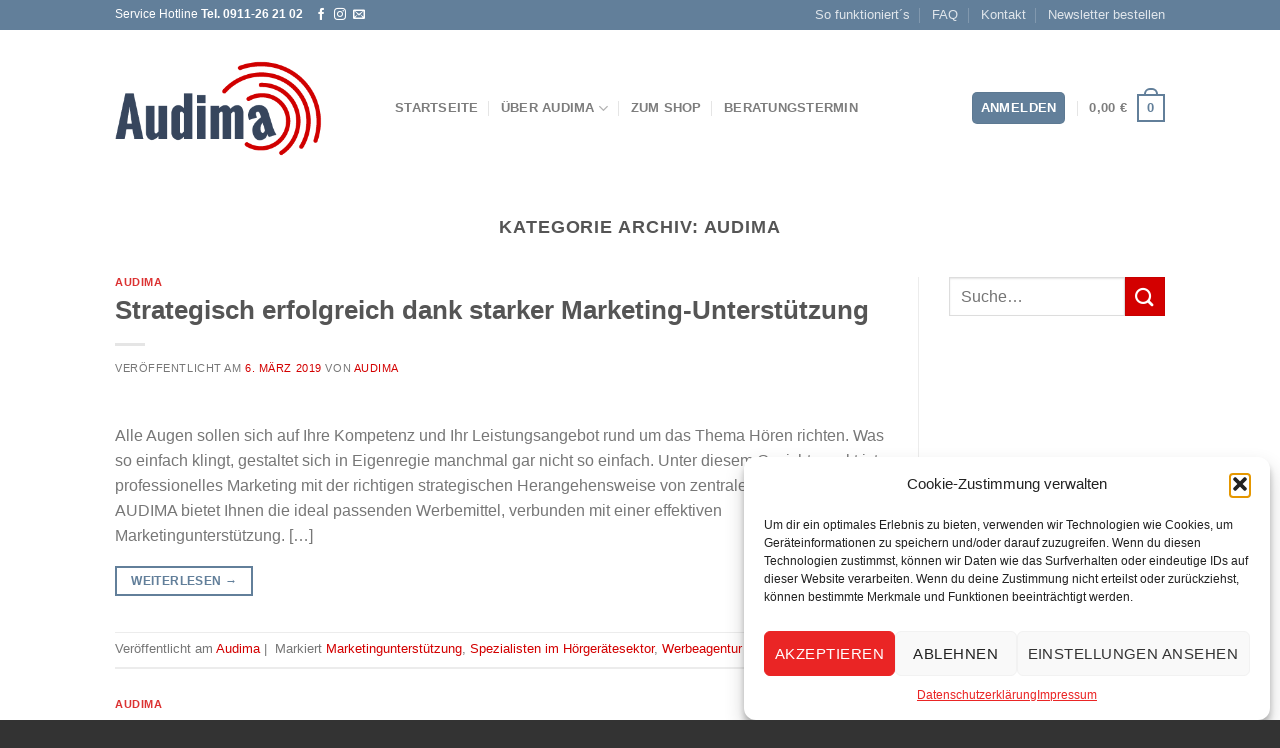

--- FILE ---
content_type: text/html; charset=UTF-8
request_url: https://werbung-hoerakustik.de/category/audima/
body_size: 27831
content:
<!DOCTYPE html>
<!--[if IE 9 ]> <html lang="de-DE" class="ie9 loading-site no-js bg-fill"> <![endif]-->
<!--[if IE 8 ]> <html lang="de-DE" class="ie8 loading-site no-js bg-fill"> <![endif]-->
<!--[if (gte IE 9)|!(IE)]><!--><html lang="de-DE" class="loading-site no-js bg-fill"> <!--<![endif]-->
<head>
<meta charset="UTF-8" />
<meta name="viewport" content="width=device-width, initial-scale=1.0, maximum-scale=1.0, user-scalable=no" />
<link rel="profile" href="https://gmpg.org/xfn/11" />
<link rel="pingback" href="https://werbung-hoerakustik.de/xmlrpc.php" />
<script>(function(html){html.className = html.className.replace(/\bno-js\b/,'js')})(document.documentElement);</script>
<title>Audima &#8211; Audima – effektive Werbung für Hörakustiker</title>
<meta name='robots' content='max-image-preview:large' />
<link rel='dns-prefetch' href='//maps.googleapis.com' />
<link rel='dns-prefetch' href='//meet.jit.si' />
<link rel='dns-prefetch' href='//fonts.googleapis.com' />
<link rel="alternate" type="application/rss+xml" title="Audima – effektive Werbung für Hörakustiker &raquo; Feed" href="https://werbung-hoerakustik.de/feed/" />
<link rel="alternate" type="application/rss+xml" title="Audima – effektive Werbung für Hörakustiker &raquo; Kommentar-Feed" href="https://werbung-hoerakustik.de/comments/feed/" />
<link rel="alternate" type="application/rss+xml" title="Audima – effektive Werbung für Hörakustiker &raquo; Audima Kategorie-Feed" href="https://werbung-hoerakustik.de/category/audima/feed/" />
<script type="text/javascript">
/* <![CDATA[ */
window._wpemojiSettings = {"baseUrl":"https:\/\/s.w.org\/images\/core\/emoji\/14.0.0\/72x72\/","ext":".png","svgUrl":"https:\/\/s.w.org\/images\/core\/emoji\/14.0.0\/svg\/","svgExt":".svg","source":{"concatemoji":"https:\/\/werbung-hoerakustik.de\/wp-includes\/js\/wp-emoji-release.min.js?ver=ec38c043ebeaafd571280fa4310b22b5"}};
/*! This file is auto-generated */
!function(i,n){var o,s,e;function c(e){try{var t={supportTests:e,timestamp:(new Date).valueOf()};sessionStorage.setItem(o,JSON.stringify(t))}catch(e){}}function p(e,t,n){e.clearRect(0,0,e.canvas.width,e.canvas.height),e.fillText(t,0,0);var t=new Uint32Array(e.getImageData(0,0,e.canvas.width,e.canvas.height).data),r=(e.clearRect(0,0,e.canvas.width,e.canvas.height),e.fillText(n,0,0),new Uint32Array(e.getImageData(0,0,e.canvas.width,e.canvas.height).data));return t.every(function(e,t){return e===r[t]})}function u(e,t,n){switch(t){case"flag":return n(e,"\ud83c\udff3\ufe0f\u200d\u26a7\ufe0f","\ud83c\udff3\ufe0f\u200b\u26a7\ufe0f")?!1:!n(e,"\ud83c\uddfa\ud83c\uddf3","\ud83c\uddfa\u200b\ud83c\uddf3")&&!n(e,"\ud83c\udff4\udb40\udc67\udb40\udc62\udb40\udc65\udb40\udc6e\udb40\udc67\udb40\udc7f","\ud83c\udff4\u200b\udb40\udc67\u200b\udb40\udc62\u200b\udb40\udc65\u200b\udb40\udc6e\u200b\udb40\udc67\u200b\udb40\udc7f");case"emoji":return!n(e,"\ud83e\udef1\ud83c\udffb\u200d\ud83e\udef2\ud83c\udfff","\ud83e\udef1\ud83c\udffb\u200b\ud83e\udef2\ud83c\udfff")}return!1}function f(e,t,n){var r="undefined"!=typeof WorkerGlobalScope&&self instanceof WorkerGlobalScope?new OffscreenCanvas(300,150):i.createElement("canvas"),a=r.getContext("2d",{willReadFrequently:!0}),o=(a.textBaseline="top",a.font="600 32px Arial",{});return e.forEach(function(e){o[e]=t(a,e,n)}),o}function t(e){var t=i.createElement("script");t.src=e,t.defer=!0,i.head.appendChild(t)}"undefined"!=typeof Promise&&(o="wpEmojiSettingsSupports",s=["flag","emoji"],n.supports={everything:!0,everythingExceptFlag:!0},e=new Promise(function(e){i.addEventListener("DOMContentLoaded",e,{once:!0})}),new Promise(function(t){var n=function(){try{var e=JSON.parse(sessionStorage.getItem(o));if("object"==typeof e&&"number"==typeof e.timestamp&&(new Date).valueOf()<e.timestamp+604800&&"object"==typeof e.supportTests)return e.supportTests}catch(e){}return null}();if(!n){if("undefined"!=typeof Worker&&"undefined"!=typeof OffscreenCanvas&&"undefined"!=typeof URL&&URL.createObjectURL&&"undefined"!=typeof Blob)try{var e="postMessage("+f.toString()+"("+[JSON.stringify(s),u.toString(),p.toString()].join(",")+"));",r=new Blob([e],{type:"text/javascript"}),a=new Worker(URL.createObjectURL(r),{name:"wpTestEmojiSupports"});return void(a.onmessage=function(e){c(n=e.data),a.terminate(),t(n)})}catch(e){}c(n=f(s,u,p))}t(n)}).then(function(e){for(var t in e)n.supports[t]=e[t],n.supports.everything=n.supports.everything&&n.supports[t],"flag"!==t&&(n.supports.everythingExceptFlag=n.supports.everythingExceptFlag&&n.supports[t]);n.supports.everythingExceptFlag=n.supports.everythingExceptFlag&&!n.supports.flag,n.DOMReady=!1,n.readyCallback=function(){n.DOMReady=!0}}).then(function(){return e}).then(function(){var e;n.supports.everything||(n.readyCallback(),(e=n.source||{}).concatemoji?t(e.concatemoji):e.wpemoji&&e.twemoji&&(t(e.twemoji),t(e.wpemoji)))}))}((window,document),window._wpemojiSettings);
/* ]]> */
</script>
<!-- <link rel='stylesheet' id='sgr-css' href='https://werbung-hoerakustik.de/wp-content/plugins/simple-google-recaptcha/sgr.css?ver=1670237546' type='text/css' media='all' /> -->
<link rel="stylesheet" type="text/css" href="//werbung-hoerakustik.de/wp-content/cache/wpfc-minified/qa9zuxmr/5rcjj.css" media="all"/>
<style id='wp-emoji-styles-inline-css' type='text/css'>
img.wp-smiley, img.emoji {
display: inline !important;
border: none !important;
box-shadow: none !important;
height: 1em !important;
width: 1em !important;
margin: 0 0.07em !important;
vertical-align: -0.1em !important;
background: none !important;
padding: 0 !important;
}
</style>
<!-- <link rel='stylesheet' id='wp-block-library-css' href='https://werbung-hoerakustik.de/wp-includes/css/dist/block-library/style.min.css?ver=ec38c043ebeaafd571280fa4310b22b5' type='text/css' media='all' /> -->
<link rel="stylesheet" type="text/css" href="//werbung-hoerakustik.de/wp-content/cache/wpfc-minified/kbrtdtb0/5rcjj.css" media="all"/>
<style id='classic-theme-styles-inline-css' type='text/css'>
/*! This file is auto-generated */
.wp-block-button__link{color:#fff;background-color:#32373c;border-radius:9999px;box-shadow:none;text-decoration:none;padding:calc(.667em + 2px) calc(1.333em + 2px);font-size:1.125em}.wp-block-file__button{background:#32373c;color:#fff;text-decoration:none}
</style>
<style id='global-styles-inline-css' type='text/css'>
body{--wp--preset--color--black: #000000;--wp--preset--color--cyan-bluish-gray: #abb8c3;--wp--preset--color--white: #ffffff;--wp--preset--color--pale-pink: #f78da7;--wp--preset--color--vivid-red: #cf2e2e;--wp--preset--color--luminous-vivid-orange: #ff6900;--wp--preset--color--luminous-vivid-amber: #fcb900;--wp--preset--color--light-green-cyan: #7bdcb5;--wp--preset--color--vivid-green-cyan: #00d084;--wp--preset--color--pale-cyan-blue: #8ed1fc;--wp--preset--color--vivid-cyan-blue: #0693e3;--wp--preset--color--vivid-purple: #9b51e0;--wp--preset--gradient--vivid-cyan-blue-to-vivid-purple: linear-gradient(135deg,rgba(6,147,227,1) 0%,rgb(155,81,224) 100%);--wp--preset--gradient--light-green-cyan-to-vivid-green-cyan: linear-gradient(135deg,rgb(122,220,180) 0%,rgb(0,208,130) 100%);--wp--preset--gradient--luminous-vivid-amber-to-luminous-vivid-orange: linear-gradient(135deg,rgba(252,185,0,1) 0%,rgba(255,105,0,1) 100%);--wp--preset--gradient--luminous-vivid-orange-to-vivid-red: linear-gradient(135deg,rgba(255,105,0,1) 0%,rgb(207,46,46) 100%);--wp--preset--gradient--very-light-gray-to-cyan-bluish-gray: linear-gradient(135deg,rgb(238,238,238) 0%,rgb(169,184,195) 100%);--wp--preset--gradient--cool-to-warm-spectrum: linear-gradient(135deg,rgb(74,234,220) 0%,rgb(151,120,209) 20%,rgb(207,42,186) 40%,rgb(238,44,130) 60%,rgb(251,105,98) 80%,rgb(254,248,76) 100%);--wp--preset--gradient--blush-light-purple: linear-gradient(135deg,rgb(255,206,236) 0%,rgb(152,150,240) 100%);--wp--preset--gradient--blush-bordeaux: linear-gradient(135deg,rgb(254,205,165) 0%,rgb(254,45,45) 50%,rgb(107,0,62) 100%);--wp--preset--gradient--luminous-dusk: linear-gradient(135deg,rgb(255,203,112) 0%,rgb(199,81,192) 50%,rgb(65,88,208) 100%);--wp--preset--gradient--pale-ocean: linear-gradient(135deg,rgb(255,245,203) 0%,rgb(182,227,212) 50%,rgb(51,167,181) 100%);--wp--preset--gradient--electric-grass: linear-gradient(135deg,rgb(202,248,128) 0%,rgb(113,206,126) 100%);--wp--preset--gradient--midnight: linear-gradient(135deg,rgb(2,3,129) 0%,rgb(40,116,252) 100%);--wp--preset--font-size--small: 13px;--wp--preset--font-size--medium: 20px;--wp--preset--font-size--large: 36px;--wp--preset--font-size--x-large: 42px;--wp--preset--spacing--20: 0.44rem;--wp--preset--spacing--30: 0.67rem;--wp--preset--spacing--40: 1rem;--wp--preset--spacing--50: 1.5rem;--wp--preset--spacing--60: 2.25rem;--wp--preset--spacing--70: 3.38rem;--wp--preset--spacing--80: 5.06rem;--wp--preset--shadow--natural: 6px 6px 9px rgba(0, 0, 0, 0.2);--wp--preset--shadow--deep: 12px 12px 50px rgba(0, 0, 0, 0.4);--wp--preset--shadow--sharp: 6px 6px 0px rgba(0, 0, 0, 0.2);--wp--preset--shadow--outlined: 6px 6px 0px -3px rgba(255, 255, 255, 1), 6px 6px rgba(0, 0, 0, 1);--wp--preset--shadow--crisp: 6px 6px 0px rgba(0, 0, 0, 1);}:where(.is-layout-flex){gap: 0.5em;}:where(.is-layout-grid){gap: 0.5em;}body .is-layout-flow > .alignleft{float: left;margin-inline-start: 0;margin-inline-end: 2em;}body .is-layout-flow > .alignright{float: right;margin-inline-start: 2em;margin-inline-end: 0;}body .is-layout-flow > .aligncenter{margin-left: auto !important;margin-right: auto !important;}body .is-layout-constrained > .alignleft{float: left;margin-inline-start: 0;margin-inline-end: 2em;}body .is-layout-constrained > .alignright{float: right;margin-inline-start: 2em;margin-inline-end: 0;}body .is-layout-constrained > .aligncenter{margin-left: auto !important;margin-right: auto !important;}body .is-layout-constrained > :where(:not(.alignleft):not(.alignright):not(.alignfull)){max-width: var(--wp--style--global--content-size);margin-left: auto !important;margin-right: auto !important;}body .is-layout-constrained > .alignwide{max-width: var(--wp--style--global--wide-size);}body .is-layout-flex{display: flex;}body .is-layout-flex{flex-wrap: wrap;align-items: center;}body .is-layout-flex > *{margin: 0;}body .is-layout-grid{display: grid;}body .is-layout-grid > *{margin: 0;}:where(.wp-block-columns.is-layout-flex){gap: 2em;}:where(.wp-block-columns.is-layout-grid){gap: 2em;}:where(.wp-block-post-template.is-layout-flex){gap: 1.25em;}:where(.wp-block-post-template.is-layout-grid){gap: 1.25em;}.has-black-color{color: var(--wp--preset--color--black) !important;}.has-cyan-bluish-gray-color{color: var(--wp--preset--color--cyan-bluish-gray) !important;}.has-white-color{color: var(--wp--preset--color--white) !important;}.has-pale-pink-color{color: var(--wp--preset--color--pale-pink) !important;}.has-vivid-red-color{color: var(--wp--preset--color--vivid-red) !important;}.has-luminous-vivid-orange-color{color: var(--wp--preset--color--luminous-vivid-orange) !important;}.has-luminous-vivid-amber-color{color: var(--wp--preset--color--luminous-vivid-amber) !important;}.has-light-green-cyan-color{color: var(--wp--preset--color--light-green-cyan) !important;}.has-vivid-green-cyan-color{color: var(--wp--preset--color--vivid-green-cyan) !important;}.has-pale-cyan-blue-color{color: var(--wp--preset--color--pale-cyan-blue) !important;}.has-vivid-cyan-blue-color{color: var(--wp--preset--color--vivid-cyan-blue) !important;}.has-vivid-purple-color{color: var(--wp--preset--color--vivid-purple) !important;}.has-black-background-color{background-color: var(--wp--preset--color--black) !important;}.has-cyan-bluish-gray-background-color{background-color: var(--wp--preset--color--cyan-bluish-gray) !important;}.has-white-background-color{background-color: var(--wp--preset--color--white) !important;}.has-pale-pink-background-color{background-color: var(--wp--preset--color--pale-pink) !important;}.has-vivid-red-background-color{background-color: var(--wp--preset--color--vivid-red) !important;}.has-luminous-vivid-orange-background-color{background-color: var(--wp--preset--color--luminous-vivid-orange) !important;}.has-luminous-vivid-amber-background-color{background-color: var(--wp--preset--color--luminous-vivid-amber) !important;}.has-light-green-cyan-background-color{background-color: var(--wp--preset--color--light-green-cyan) !important;}.has-vivid-green-cyan-background-color{background-color: var(--wp--preset--color--vivid-green-cyan) !important;}.has-pale-cyan-blue-background-color{background-color: var(--wp--preset--color--pale-cyan-blue) !important;}.has-vivid-cyan-blue-background-color{background-color: var(--wp--preset--color--vivid-cyan-blue) !important;}.has-vivid-purple-background-color{background-color: var(--wp--preset--color--vivid-purple) !important;}.has-black-border-color{border-color: var(--wp--preset--color--black) !important;}.has-cyan-bluish-gray-border-color{border-color: var(--wp--preset--color--cyan-bluish-gray) !important;}.has-white-border-color{border-color: var(--wp--preset--color--white) !important;}.has-pale-pink-border-color{border-color: var(--wp--preset--color--pale-pink) !important;}.has-vivid-red-border-color{border-color: var(--wp--preset--color--vivid-red) !important;}.has-luminous-vivid-orange-border-color{border-color: var(--wp--preset--color--luminous-vivid-orange) !important;}.has-luminous-vivid-amber-border-color{border-color: var(--wp--preset--color--luminous-vivid-amber) !important;}.has-light-green-cyan-border-color{border-color: var(--wp--preset--color--light-green-cyan) !important;}.has-vivid-green-cyan-border-color{border-color: var(--wp--preset--color--vivid-green-cyan) !important;}.has-pale-cyan-blue-border-color{border-color: var(--wp--preset--color--pale-cyan-blue) !important;}.has-vivid-cyan-blue-border-color{border-color: var(--wp--preset--color--vivid-cyan-blue) !important;}.has-vivid-purple-border-color{border-color: var(--wp--preset--color--vivid-purple) !important;}.has-vivid-cyan-blue-to-vivid-purple-gradient-background{background: var(--wp--preset--gradient--vivid-cyan-blue-to-vivid-purple) !important;}.has-light-green-cyan-to-vivid-green-cyan-gradient-background{background: var(--wp--preset--gradient--light-green-cyan-to-vivid-green-cyan) !important;}.has-luminous-vivid-amber-to-luminous-vivid-orange-gradient-background{background: var(--wp--preset--gradient--luminous-vivid-amber-to-luminous-vivid-orange) !important;}.has-luminous-vivid-orange-to-vivid-red-gradient-background{background: var(--wp--preset--gradient--luminous-vivid-orange-to-vivid-red) !important;}.has-very-light-gray-to-cyan-bluish-gray-gradient-background{background: var(--wp--preset--gradient--very-light-gray-to-cyan-bluish-gray) !important;}.has-cool-to-warm-spectrum-gradient-background{background: var(--wp--preset--gradient--cool-to-warm-spectrum) !important;}.has-blush-light-purple-gradient-background{background: var(--wp--preset--gradient--blush-light-purple) !important;}.has-blush-bordeaux-gradient-background{background: var(--wp--preset--gradient--blush-bordeaux) !important;}.has-luminous-dusk-gradient-background{background: var(--wp--preset--gradient--luminous-dusk) !important;}.has-pale-ocean-gradient-background{background: var(--wp--preset--gradient--pale-ocean) !important;}.has-electric-grass-gradient-background{background: var(--wp--preset--gradient--electric-grass) !important;}.has-midnight-gradient-background{background: var(--wp--preset--gradient--midnight) !important;}.has-small-font-size{font-size: var(--wp--preset--font-size--small) !important;}.has-medium-font-size{font-size: var(--wp--preset--font-size--medium) !important;}.has-large-font-size{font-size: var(--wp--preset--font-size--large) !important;}.has-x-large-font-size{font-size: var(--wp--preset--font-size--x-large) !important;}
.wp-block-navigation a:where(:not(.wp-element-button)){color: inherit;}
:where(.wp-block-post-template.is-layout-flex){gap: 1.25em;}:where(.wp-block-post-template.is-layout-grid){gap: 1.25em;}
:where(.wp-block-columns.is-layout-flex){gap: 2em;}:where(.wp-block-columns.is-layout-grid){gap: 2em;}
.wp-block-pullquote{font-size: 1.5em;line-height: 1.6;}
</style>
<!-- <link rel='stylesheet' id='formcraft-common-css' href='https://werbung-hoerakustik.de/wp-content/plugins/formcraft3_neu/dist/formcraft-common.css?ver=3.8.24' type='text/css' media='all' /> -->
<!-- <link rel='stylesheet' id='formcraft-form-css' href='https://werbung-hoerakustik.de/wp-content/plugins/formcraft3_neu/dist/form.css?ver=3.8.24' type='text/css' media='all' /> -->
<link rel="stylesheet" type="text/css" href="//werbung-hoerakustik.de/wp-content/cache/wpfc-minified/fhmlijve/5rcjj.css" media="all"/>
<style id='woocommerce-inline-inline-css' type='text/css'>
.woocommerce form .form-row .required { visibility: visible; }
</style>
<!-- <link rel='stylesheet' id='cmplz-general-css' href='https://werbung-hoerakustik.de/wp-content/plugins/complianz-gdpr/assets/css/cookieblocker.min.css?ver=1714503010' type='text/css' media='all' /> -->
<!-- <link rel='stylesheet' id='flatsome-icons-css' href='https://werbung-hoerakustik.de/wp-content/themes/flatsome/assets/css/fl-icons.css?ver=3.3' type='text/css' media='all' /> -->
<link rel="stylesheet" type="text/css" href="//werbung-hoerakustik.de/wp-content/cache/wpfc-minified/dtl7t129/5rcjj.css" media="all"/>
<link rel='stylesheet' id='evcal_google_fonts-css' href='https://fonts.googleapis.com/css?family=Noto+Sans%3A400%2C400italic%2C700%7CPoppins%3A700%2C800%2C900&#038;subset=latin%2Clatin-ext&#038;ver=4.5.9' type='text/css' media='all' />
<!-- <link rel='stylesheet' id='evcal_cal_default-css' href='//werbung-hoerakustik.de/wp-content/plugins/eventON/assets/css/eventon_styles.css?ver=4.5.9' type='text/css' media='all' /> -->
<!-- <link rel='stylesheet' id='evo_font_icons-css' href='//werbung-hoerakustik.de/wp-content/plugins/eventON/assets/fonts/all.css?ver=4.5.9' type='text/css' media='all' /> -->
<!-- <link rel='stylesheet' id='eventon_dynamic_styles-css' href='//werbung-hoerakustik.de/wp-content/plugins/eventON/assets/css/eventon_dynamic_styles.css?ver=4.5.9' type='text/css' media='all' /> -->
<link rel="stylesheet" type="text/css" href="//werbung-hoerakustik.de/wp-content/cache/wpfc-minified/1nkq4u10/5rcjj.css" media="all"/>
<!--[if lt IE 9]>
<link rel='stylesheet' id='vc_lte_ie9-css' href='https://werbung-hoerakustik.de/wp-content/plugins/js_composer/assets/css/vc_lte_ie9.min.css?ver=6.0.5' type='text/css' media='screen' />
<![endif]-->
<!-- <link rel='stylesheet' id='bsf-Defaults-css' href='https://werbung-hoerakustik.de/wp-content/uploads/smile_fonts/Defaults/Defaults.css?ver=3.19.19' type='text/css' media='all' /> -->
<!-- <link rel='stylesheet' id='wooco-frontend-css' href='https://werbung-hoerakustik.de/wp-content/plugins/woo-combo-offers/assets/css/frontend.css?ver=ec38c043ebeaafd571280fa4310b22b5' type='text/css' media='all' /> -->
<!-- <link rel='stylesheet' id='flatsome-main-css' href='https://werbung-hoerakustik.de/wp-content/themes/flatsome/assets/css/flatsome.css?ver=3.4.3' type='text/css' media='all' /> -->
<!-- <link rel='stylesheet' id='flatsome-shop-css' href='https://werbung-hoerakustik.de/wp-content/themes/flatsome/assets/css/flatsome-shop.css?ver=3.4.3' type='text/css' media='all' /> -->
<!-- <link rel='stylesheet' id='flatsome-style-css' href='https://werbung-hoerakustik.de/wp-content/themes/flatsome/style.css?ver=3.4.3' type='text/css' media='all' /> -->
<!-- <link rel='stylesheet' id='alg-wc-checkout-files-upload-ajax-css' href='https://werbung-hoerakustik.de/wp-content/plugins/checkout-files-upload-woocommerce/includes/css/alg-wc-checkout-files-upload-ajax.css?ver=2.1.5' type='text/css' media='all' /> -->
<link rel="stylesheet" type="text/css" href="//werbung-hoerakustik.de/wp-content/cache/wpfc-minified/qwhccec6/5rcjj.css" media="all"/>
<script type="text/javascript" id="sgr-js-extra">
/* <![CDATA[ */
var sgr = {"sgr_site_key":"6LeU2-UUAAAAAOek8eC7RhPSVBfah40OzLRZeZMW"};
/* ]]> */
</script>
<script src='//werbung-hoerakustik.de/wp-content/cache/wpfc-minified/g3w3q27p/5rcjj.js' type="text/javascript"></script>
<!-- <script type="text/javascript" src="https://werbung-hoerakustik.de/wp-content/plugins/simple-google-recaptcha/sgr.js?ver=1670237546" id="sgr-js"></script> -->
<!-- <script type="text/javascript" src="https://werbung-hoerakustik.de/wp-includes/js/jquery/jquery.min.js?ver=3.7.1" id="jquery-core-js"></script> -->
<!-- <script type="text/javascript" src="https://werbung-hoerakustik.de/wp-includes/js/jquery/jquery-migrate.min.js?ver=3.4.1" id="jquery-migrate-js"></script> -->
<!-- <script type="text/javascript" src="https://werbung-hoerakustik.de/wp-content/plugins/revslider/public/assets/js/rbtools.min.js?ver=6.5.8" async id="tp-tools-js"></script> -->
<!-- <script type="text/javascript" src="https://werbung-hoerakustik.de/wp-content/plugins/revslider/public/assets/js/rs6.min.js?ver=6.5.8" async id="revmin-js"></script> -->
<!-- <script type="text/javascript" src="https://werbung-hoerakustik.de/wp-content/plugins/woocommerce/assets/js/jquery-blockui/jquery.blockUI.min.js?ver=2.7.0-wc.8.6.1" id="jquery-blockui-js" data-wp-strategy="defer"></script> -->
<script type="text/javascript" id="wc-add-to-cart-js-extra">
/* <![CDATA[ */
var wc_add_to_cart_params = {"ajax_url":"\/wp-admin\/admin-ajax.php","wc_ajax_url":"\/?wc-ajax=%%endpoint%%","i18n_view_cart":"Warenkorb anzeigen","cart_url":"https:\/\/werbung-hoerakustik.de\/warenkorb\/","is_cart":"","cart_redirect_after_add":"no"};
/* ]]> */
</script>
<script src='//werbung-hoerakustik.de/wp-content/cache/wpfc-minified/e4wrr01r/4orfm.js' type="text/javascript"></script>
<!-- <script type="text/javascript" src="https://werbung-hoerakustik.de/wp-content/plugins/woocommerce/assets/js/frontend/add-to-cart.min.js?ver=8.6.1" id="wc-add-to-cart-js" data-wp-strategy="defer"></script> -->
<!-- <script type="text/javascript" src="https://werbung-hoerakustik.de/wp-content/plugins/woocommerce/assets/js/js-cookie/js.cookie.min.js?ver=2.1.4-wc.8.6.1" id="js-cookie-js" defer="defer" data-wp-strategy="defer"></script> -->
<script type="text/javascript" id="woocommerce-js-extra">
/* <![CDATA[ */
var woocommerce_params = {"ajax_url":"\/wp-admin\/admin-ajax.php","wc_ajax_url":"\/?wc-ajax=%%endpoint%%"};
/* ]]> */
</script>
<script src='//werbung-hoerakustik.de/wp-content/cache/wpfc-minified/1eubd6k4/4orfm.js' type="text/javascript"></script>
<!-- <script type="text/javascript" src="https://werbung-hoerakustik.de/wp-content/plugins/woocommerce/assets/js/frontend/woocommerce.min.js?ver=8.6.1" id="woocommerce-js" defer="defer" data-wp-strategy="defer"></script> -->
<!-- <script type="text/javascript" src="https://werbung-hoerakustik.de/wp-content/plugins/js_composer/assets/js/vendors/woocommerce-add-to-cart.js?ver=6.0.5" id="vc_woocommerce-add-to-cart-js-js"></script> -->
<script type="text/javascript" id="evo-inlinescripts-header-js-after">
/* <![CDATA[ */
jQuery(document).ready(function($){});
/* ]]> */
</script>
<script type="text/javascript" id="alg-wc-checkout-files-upload-ajax-js-extra">
/* <![CDATA[ */
var ajax_object = {"ajax_url":"https:\/\/werbung-hoerakustik.de\/wp-admin\/admin-ajax.php"};
var alg_wc_checkout_files_upload = {"max_file_size":"10485760","max_file_size_exceeded_message":"Erlaubte Dateigr\u00f6\u00dfe \u00fcberschritten (maximum 10 MB).","progress_bar_enabled":"1"};
/* ]]> */
</script>
<script src='//werbung-hoerakustik.de/wp-content/cache/wpfc-minified/dg3lfaph/5rcjj.js' type="text/javascript"></script>
<!-- <script type="text/javascript" src="https://werbung-hoerakustik.de/wp-content/plugins/checkout-files-upload-woocommerce/includes/js/alg-wc-checkout-files-upload-ajax.js?ver=2.1.5" id="alg-wc-checkout-files-upload-ajax-js"></script> -->
<link rel="https://api.w.org/" href="https://werbung-hoerakustik.de/wp-json/" /><link rel="alternate" type="application/json" href="https://werbung-hoerakustik.de/wp-json/wp/v2/categories/87" /><link rel="EditURI" type="application/rsd+xml" title="RSD" href="https://werbung-hoerakustik.de/xmlrpc.php?rsd" />
<script type="text/javascript">
(function(url){
if(/(?:Chrome\/26\.0\.1410\.63 Safari\/537\.31|WordfenceTestMonBot)/.test(navigator.userAgent)){ return; }
var addEvent = function(evt, handler) {
if (window.addEventListener) {
document.addEventListener(evt, handler, false);
} else if (window.attachEvent) {
document.attachEvent('on' + evt, handler);
}
};
var removeEvent = function(evt, handler) {
if (window.removeEventListener) {
document.removeEventListener(evt, handler, false);
} else if (window.detachEvent) {
document.detachEvent('on' + evt, handler);
}
};
var evts = 'contextmenu dblclick drag dragend dragenter dragleave dragover dragstart drop keydown keypress keyup mousedown mousemove mouseout mouseover mouseup mousewheel scroll'.split(' ');
var logHuman = function() {
if (window.wfLogHumanRan) { return; }
window.wfLogHumanRan = true;
var wfscr = document.createElement('script');
wfscr.type = 'text/javascript';
wfscr.async = true;
wfscr.src = url + '&r=' + Math.random();
(document.getElementsByTagName('head')[0]||document.getElementsByTagName('body')[0]).appendChild(wfscr);
for (var i = 0; i < evts.length; i++) {
removeEvent(evts[i], logHuman);
}
};
for (var i = 0; i < evts.length; i++) {
addEvent(evts[i], logHuman);
}
})('//werbung-hoerakustik.de/?wordfence_lh=1&hid=10683CE88533C5DDF989048AFC54E018');
</script>			<style>.cmplz-hidden {
display: none !important;
}</style><style>.bg{opacity: 0; transition: opacity 1s; -webkit-transition: opacity 1s;} .bg-loaded{opacity: 1;}</style><!--[if IE]><link rel="stylesheet" type="text/css" href="https://werbung-hoerakustik.de/wp-content/themes/flatsome/assets/css/ie-fallback.css"><script src="//cdnjs.cloudflare.com/ajax/libs/html5shiv/3.6.1/html5shiv.js"></script><script>var head = document.getElementsByTagName('head')[0],style = document.createElement('style');style.type = 'text/css';style.styleSheet.cssText = ':before,:after{content:none !important';head.appendChild(style);setTimeout(function(){head.removeChild(style);}, 0);</script><script src="https://werbung-hoerakustik.de/wp-content/themes/flatsome/assets/libs/ie-flexibility.js"></script><![endif]-->    <script type="text/javascript">
WebFontConfig = {
google: { families: [ ",",","Dancing+Script:regular,default", ] }
};
(function() {
var wf = document.createElement('script');
wf.src = 'https://ajax.googleapis.com/ajax/libs/webfont/1/webfont.js';
wf.type = 'text/javascript';
wf.async = 'true';
var s = document.getElementsByTagName('script')[0];
s.parentNode.insertBefore(wf, s);
})(); </script>
<noscript><style>.woocommerce-product-gallery{ opacity: 1 !important; }</style></noscript>
<!-- EventON Version -->
<meta name="generator" content="EventON 4.5.9" />
<meta name="generator" content="Powered by WPBakery Page Builder - drag and drop page builder for WordPress."/>
<meta name="generator" content="Powered by Slider Revolution 6.5.8 - responsive, Mobile-Friendly Slider Plugin for WordPress with comfortable drag and drop interface." />
<link rel="icon" href="https://werbung-hoerakustik.de/wp-content/uploads/2014/08/cropped-favicon-32x32.png" sizes="32x32" />
<link rel="icon" href="https://werbung-hoerakustik.de/wp-content/uploads/2014/08/cropped-favicon-192x192.png" sizes="192x192" />
<link rel="apple-touch-icon" href="https://werbung-hoerakustik.de/wp-content/uploads/2014/08/cropped-favicon-180x180.png" />
<meta name="msapplication-TileImage" content="https://werbung-hoerakustik.de/wp-content/uploads/2014/08/cropped-favicon-270x270.png" />
<script type="text/javascript">function setREVStartSize(e){
//window.requestAnimationFrame(function() {				 
window.RSIW = window.RSIW===undefined ? window.innerWidth : window.RSIW;	
window.RSIH = window.RSIH===undefined ? window.innerHeight : window.RSIH;	
try {								
var pw = document.getElementById(e.c).parentNode.offsetWidth,
newh;
pw = pw===0 || isNaN(pw) ? window.RSIW : pw;
e.tabw = e.tabw===undefined ? 0 : parseInt(e.tabw);
e.thumbw = e.thumbw===undefined ? 0 : parseInt(e.thumbw);
e.tabh = e.tabh===undefined ? 0 : parseInt(e.tabh);
e.thumbh = e.thumbh===undefined ? 0 : parseInt(e.thumbh);
e.tabhide = e.tabhide===undefined ? 0 : parseInt(e.tabhide);
e.thumbhide = e.thumbhide===undefined ? 0 : parseInt(e.thumbhide);
e.mh = e.mh===undefined || e.mh=="" || e.mh==="auto" ? 0 : parseInt(e.mh,0);		
if(e.layout==="fullscreen" || e.l==="fullscreen") 						
newh = Math.max(e.mh,window.RSIH);					
else{					
e.gw = Array.isArray(e.gw) ? e.gw : [e.gw];
for (var i in e.rl) if (e.gw[i]===undefined || e.gw[i]===0) e.gw[i] = e.gw[i-1];					
e.gh = e.el===undefined || e.el==="" || (Array.isArray(e.el) && e.el.length==0)? e.gh : e.el;
e.gh = Array.isArray(e.gh) ? e.gh : [e.gh];
for (var i in e.rl) if (e.gh[i]===undefined || e.gh[i]===0) e.gh[i] = e.gh[i-1];
var nl = new Array(e.rl.length),
ix = 0,						
sl;					
e.tabw = e.tabhide>=pw ? 0 : e.tabw;
e.thumbw = e.thumbhide>=pw ? 0 : e.thumbw;
e.tabh = e.tabhide>=pw ? 0 : e.tabh;
e.thumbh = e.thumbhide>=pw ? 0 : e.thumbh;					
for (var i in e.rl) nl[i] = e.rl[i]<window.RSIW ? 0 : e.rl[i];
sl = nl[0];									
for (var i in nl) if (sl>nl[i] && nl[i]>0) { sl = nl[i]; ix=i;}															
var m = pw>(e.gw[ix]+e.tabw+e.thumbw) ? 1 : (pw-(e.tabw+e.thumbw)) / (e.gw[ix]);					
newh =  (e.gh[ix] * m) + (e.tabh + e.thumbh);
}
var el = document.getElementById(e.c);
if (el!==null && el) el.style.height = newh+"px";					
el = document.getElementById(e.c+"_wrapper");
if (el!==null && el) {
el.style.height = newh+"px";
el.style.display = "block";
}
} catch(e){
console.log("Failure at Presize of Slider:" + e)
}					   
//});
};</script>
<style id="custom-css" type="text/css">:root {--primary-color: #627f9a;}/* Site Width */#wrapper,#main,#main.dark{background-color: #FFF}.header-main{height: 156px}#logo img{max-height: 156px}#logo{width:250px;}.stuck #logo img{padding:10px 0;}.header-bottom{min-height: 55px}.header-top{min-height: 30px}.transparent .header-main{height: 265px}.transparent #logo img{max-height: 265px}.has-transparent + .page-title:first-of-type,.has-transparent + #main > .page-title,.has-transparent + #main > div > .page-title,.has-transparent + #main .page-header-wrapper:first-of-type .page-title{padding-top: 295px;}.header.show-on-scroll,.stuck .header-main{height:146px!important}.stuck #logo img{max-height: 146px!important}.header-bg-color, .header-wrapper {background-color: #fff}.header-bottom {background-color: #eee}.header-main .nav > li > a{line-height: 16px }.stuck .header-main .nav > li > a{line-height: 50px }.header-bottom-nav > li > a{line-height: 16px }@media (max-width: 549px) {.header-main{height: 149px}#logo img{max-height: 149px}}.nav-dropdown{font-size:95%}/* Color */.accordion-title.active, .has-icon-bg .icon .icon-inner,.logo a, .primary.is-underline, .primary.is-link, .badge-outline .badge-inner, .nav-outline > li.active> a,.nav-outline >li.active > a, .cart-icon strong,[data-color='primary'], .is-outline.primary{color: #627f9a;}/* Color !important */[data-text-color="primary"]{color: #627f9a!important;}/* Background */.scroll-to-bullets a,.featured-title, .label-new.menu-item > a:after, .nav-pagination > li > .current,.nav-pagination > li > span:hover,.nav-pagination > li > a:hover,.has-hover:hover .badge-outline .badge-inner,button[type="submit"], .button.wc-forward:not(.checkout):not(.checkout-button), .button.submit-button, .button.primary:not(.is-outline),.featured-table .title,.is-outline:hover, .has-icon:hover .icon-label,.nav-dropdown-bold .nav-column li > a:hover, .nav-dropdown.nav-dropdown-bold > li > a:hover, .nav-dropdown-bold.dark .nav-column li > a:hover, .nav-dropdown.nav-dropdown-bold.dark > li > a:hover, .is-outline:hover, .tagcloud a:hover,.grid-tools a, input[type='submit']:not(.is-form), .box-badge:hover .box-text, input.button.alt,.nav-box > li > a:hover,.nav-box > li.active > a,.nav-pills > li.active > a ,.current-dropdown .cart-icon strong, .cart-icon:hover strong, .nav-line-bottom > li > a:before, .nav-line-grow > li > a:before, .nav-line > li > a:before,.banner, .header-top, .slider-nav-circle .flickity-prev-next-button:hover svg, .slider-nav-circle .flickity-prev-next-button:hover .arrow, .primary.is-outline:hover, .button.primary:not(.is-outline), input[type='submit'].primary, input[type='submit'].primary, input[type='reset'].button, input[type='button'].primary, .badge-inner{background-color: #627f9a;}/* Border */.nav-vertical.nav-tabs > li.active > a,.scroll-to-bullets a.active,.nav-pagination > li > .current,.nav-pagination > li > span:hover,.nav-pagination > li > a:hover,.has-hover:hover .badge-outline .badge-inner,.accordion-title.active,.featured-table,.is-outline:hover, .tagcloud a:hover,blockquote, .has-border, .cart-icon strong:after,.cart-icon strong,.blockUI:before, .processing:before,.loading-spin, .slider-nav-circle .flickity-prev-next-button:hover svg, .slider-nav-circle .flickity-prev-next-button:hover .arrow, .primary.is-outline:hover{border-color: #627f9a}.nav-tabs > li.active > a{border-top-color: #627f9a}/* Fill */.slider .flickity-prev-next-button:hover svg,.slider .flickity-prev-next-button:hover .arrow{fill: #627f9a;}/* Background Color */[data-icon-label]:after, .secondary.is-underline:hover,.secondary.is-outline:hover,.icon-label,.button.secondary:not(.is-outline),.button.alt:not(.is-outline), .badge-inner.on-sale, .button.checkout, .single_add_to_cart_button{ background-color:#d30000; }/* Color */.secondary.is-underline,.secondary.is-link, .secondary.is-outline,.stars a.active, .star-rating:before, .woocommerce-page .star-rating:before,.star-rating span:before, .color-secondary{color: #d30000}/* Color !important */[data-text-color="secondary"]{color: #d30000!important;}/* Border */.secondary.is-outline:hover{border-color:#d30000}.success.is-underline:hover,.success.is-outline:hover,.success{background-color: #dd2121}.success-color, .success.is-link, .success.is-outline{color: #dd2121;}.success-border{border-color: #dd2121!important;}body{font-size: 100%;}.alt-font{font-family: "Dancing Script", sans-serif;}.alt-font{font-weight: 400!important;}.header:not(.transparent) .header-nav.nav > li > a:hover,.header:not(.transparent) .header-nav.nav > li.active > a,.header:not(.transparent) .header-nav.nav > li.current > a,.header:not(.transparent) .header-nav.nav > li > a.active,.header:not(.transparent) .header-nav.nav > li > a.current{color: #ae0303;}.header-nav.nav-line-bottom > li > a:before,.header-nav.nav-line-grow > li > a:before,.header-nav.nav-line > li > a:before,.header-nav.nav-box > li > a:hover,.header-nav.nav-box > li.active > a,.header-nav.nav-pills > li > a:hover,.header-nav.nav-pills > li.active > a{color:#FFF!important;background-color: #ae0303;}a{color: #d30000;}.shop-page-title.featured-title .title-overlay{background-color: rgba(0,0,0,0.3);}.products.has-equal-box-heights .box-image {padding-top: 100%;}.star-rating span:before,.star-rating:before, .woocommerce-page .star-rating:before{color: #e6eff4}@media screen and (min-width: 550px){.products .box-vertical .box-image{min-width: 247px!important;width: 247px!important;}}.footer-1{background-color: #e0e0e0}.footer-2{background-color: #777}.absolute-footer, html{background-color: #333}div {}.label-new.menu-item > a:after{content:"Neu";}.label-hot.menu-item > a:after{content:"Hot";}.label-sale.menu-item > a:after{content:"Ausverkauf";}.label-popular.menu-item > a:after{content:"Beliebt";}</style><noscript><style> .wpb_animate_when_almost_visible { opacity: 1; }</style></noscript></head>
<body data-rsssl=1 data-cmplz=1 class="archive category category-audima category-87 theme-flatsome woocommerce-no-js full-width bg-fill lightbox nav-dropdown-has-arrow wpb-js-composer js-comp-ver-6.0.5 vc_responsive">
<a class="skip-link screen-reader-text" href="#main">Skip to content</a>
<div id="wrapper">
<header id="header" class="header has-sticky sticky-jump">
<div class="header-wrapper">
<div id="top-bar" class="header-top hide-for-sticky nav-dark hide-for-medium">
<div class="flex-row container">
<div class="flex-col hide-for-medium flex-left">
<ul class="nav nav-left medium-nav-center nav-small  nav-divided">
<li class="html custom html_topbar_left">Service Hotline <strong>Tel. 0911-26 21 02</strong></li><li class="html header-social-icons ml-0">
<div class="social-icons follow-icons " ><a href="https://facebook.com/audimawerbung" target="_blank" data-label="Facebook"  rel="nofollow" class="icon plain facebook tooltip" title="Folge uns auf Facebook"><i class="icon-facebook" ></i></a><a href="https://instagram.com/audima_werbung" target="_blank" rel="nofollow" data-label="Instagram" class="icon plain  instagram tooltip" title="Folge uns auf Instagram"><i class="icon-instagram" ></i></a><a href="mailto:info@audima.de" data-label="E-mail"  rel="nofollow" class="icon plain  email tooltip" title="Sende uns eine email"><i class="icon-envelop" ></i></a></div></li>          </ul>
</div><!-- flex-col left -->
<div class="flex-col hide-for-medium flex-center">
<ul class="nav nav-center nav-small  nav-divided">
</ul>
</div><!-- center -->
<div class="flex-col hide-for-medium flex-right">
<ul class="nav top-bar-nav nav-right nav-small  nav-divided">
<li id="menu-item-3051" class="menu-item menu-item-type-post_type menu-item-object-page  menu-item-3051"><a href="https://werbung-hoerakustik.de/so-funktionierts/" class="nav-top-link">So funktioniert´s</a></li>
<li id="menu-item-2670" class="menu-item menu-item-type-post_type menu-item-object-page  menu-item-2670"><a href="https://werbung-hoerakustik.de/faq/" class="nav-top-link">FAQ</a></li>
<li id="menu-item-2671" class="menu-item menu-item-type-post_type menu-item-object-page  menu-item-2671"><a href="https://werbung-hoerakustik.de/kontakt/" class="nav-top-link">Kontakt</a></li>
<li id="menu-item-3583" class="menu-item menu-item-type-post_type menu-item-object-page  menu-item-3583"><a href="https://werbung-hoerakustik.de/kontakt/" class="nav-top-link">Newsletter bestellen</a></li>
</ul>
</div><!-- .flex-col right -->
</div><!-- .flex-row -->
</div><!-- #header-top -->
<div id="masthead" class="header-main ">
<div class="header-inner flex-row container logo-left medium-logo-center" role="navigation">
<!-- Logo -->
<div id="logo" class="flex-col logo">
<!-- Header logo -->
<a href="https://werbung-hoerakustik.de/" title="Audima – effektive Werbung für Hörakustiker - Hörgeräte Werbung" rel="home">
<img width="250" height="156" src="https://werbung-hoerakustik.de/wp-content/uploads/2018/01/audima_ci.png" class="header_logo header-logo" alt="Audima – effektive Werbung für Hörakustiker"/><img  width="250" height="156" src="https://werbung-hoerakustik.de/wp-content/uploads/2018/01/audima_ci.png" class="header-logo-dark" alt="Audima – effektive Werbung für Hörakustiker"/></a>
</div>
<!-- Mobile Left Elements -->
<div class="flex-col show-for-medium flex-left">
<ul class="mobile-nav nav nav-left ">
<li class="nav-icon has-icon">
<div class="header-button">		<a href="#" data-open="#main-menu" data-pos="left" data-bg="main-menu-overlay" data-color="" class="icon button circle is-outline is-small" aria-controls="main-menu" aria-expanded="false">
<i class="icon-menu" ></i>
</a>
</div> </li>            </ul>
</div>
<!-- Left Elements -->
<div class="flex-col hide-for-medium flex-left
flex-grow">
<ul class="header-nav header-nav-main nav nav-left  nav-divided nav-uppercase" >
<li id="menu-item-6568" class="menu-item menu-item-type-post_type menu-item-object-page menu-item-home  menu-item-6568"><a href="https://werbung-hoerakustik.de/" class="nav-top-link">Startseite</a></li>
<li id="menu-item-3006" class="menu-item menu-item-type-custom menu-item-object-custom menu-item-has-children  menu-item-3006 has-dropdown"><a class="nav-top-link">Über Audima<i class="icon-angle-down" ></i></a>
<ul class='nav-dropdown nav-dropdown-default'>
<li id="menu-item-2666" class="menu-item menu-item-type-post_type menu-item-object-page  menu-item-2666"><a href="https://werbung-hoerakustik.de/ueber-uns/">Über uns</a></li>
<li id="menu-item-2924" class="menu-item menu-item-type-post_type menu-item-object-page  menu-item-2924"><a href="https://werbung-hoerakustik.de/unsere-leistungen/">Ihre Vorteile</a></li>
<li id="menu-item-3626" class="menu-item menu-item-type-post_type menu-item-object-page  menu-item-3626"><a href="https://werbung-hoerakustik.de/jahresplanung-und-beratung/">Ihre Werbeplanung</a></li>
<li id="menu-item-3085" class="menu-item menu-item-type-post_type menu-item-object-page  menu-item-3085"><a href="https://werbung-hoerakustik.de/so-funktionierts/">Bestellen – so geht´s</a></li>
<li id="menu-item-4298" class="menu-item menu-item-type-post_type menu-item-object-page  menu-item-4298"><a href="https://werbung-hoerakustik.de/weiterempfehlung/">Audima weiterempfehlen</a></li>
</ul>
</li>
<li id="menu-item-2654" class="menu-item menu-item-type-post_type menu-item-object-page  menu-item-2654"><a href="https://werbung-hoerakustik.de/shop/" class="nav-top-link">Zum Shop</a></li>
<li id="menu-item-7296" class="menu-item menu-item-type-post_type menu-item-object-page  menu-item-7296"><a href="https://werbung-hoerakustik.de/beratungstermin-vereinbaren/" class="nav-top-link">Beratungstermin</a></li>
</ul>
</div>
<!-- Right Elements -->
<div class="flex-col hide-for-medium flex-right">
<ul class="header-nav header-nav-main nav nav-right  nav-divided nav-uppercase">
<li class="account-item has-icon
"
>
<div class="header-button">
<a href="https://werbung-hoerakustik.de/mein-konto/"
class="nav-top-link nav-top-not-logged-in icon primary button round is-small"
data-open="#login-form-popup"  >
<span>
Anmelden      </span>
</a><!-- .account-login-link -->
</div>
</li>
<li class="cart-item has-icon
has-dropdown">
<a href="https://werbung-hoerakustik.de/warenkorb/" title="Warenkorb" class="header-cart-link is-small">
<span class="header-cart-title">
<span class="cart-price"><span class="woocommerce-Price-amount amount"><bdi>0,00&nbsp;<span class="woocommerce-Price-currencySymbol">&euro;</span></bdi></span></span>
</span>
<span class="cart-icon image-icon">
<strong>0</strong>
</span> 
</a>
<ul class="nav-dropdown nav-dropdown-default">
<li class="html widget_shopping_cart">
<div class="widget_shopping_cart_content">
<p class="woocommerce-mini-cart__empty-message">Es befinden sich keine Produkte im Warenkorb.</p>
</div>
</li>
</ul><!-- .nav-dropdown -->
</li>
</ul>
</div>
<!-- Mobile Right Elements -->
<div class="flex-col show-for-medium flex-right">
<ul class="mobile-nav nav nav-right ">
<li class="cart-item has-icon">
<a href="https://werbung-hoerakustik.de/warenkorb/" class="header-cart-link off-canvas-toggle nav-top-link is-small" data-open="#cart-popup" data-class="off-canvas-cart" title="Warenkorb" data-pos="right">
<span class="cart-icon image-icon">
<strong>0</strong>
</span> 
</a>
<!-- Cart Sidebar Popup -->
<div id="cart-popup" class="mfp-hide widget_shopping_cart">
<div class="cart-popup-inner inner-padding">
<div class="cart-popup-title text-center">
<h4 class="uppercase">Warenkorb</h4>
<div class="is-divider"></div>
</div>
<div class="widget_shopping_cart_content">
<p class="woocommerce-mini-cart__empty-message">Es befinden sich keine Produkte im Warenkorb.</p>
</div>
<div class="cart-sidebar-content relative"></div>  </div>
</div>
</li>
</ul>
</div>
</div><!-- .header-inner -->
</div><!-- .header-main -->
<div class="header-bg-container fill"><div class="header-bg-image fill"></div><div class="header-bg-color fill"></div></div><!-- .header-bg-container -->   </div><!-- header-wrapper-->
</header>
<main id="main" class="">
<div id="content" class="blog-wrapper blog-archive page-wrapper">
<header class="archive-page-header">
<div class="row">
<div class="large-12 text-center col">
<h1 class="page-title is-large uppercase">
Kategorie Archiv: <span>Audima</span>	</h1>
</div>
</div>
</header><!-- .page-header -->
<div class="row row-large row-divided ">
<div class="large-9 col">
<div id="post-list">
<article id="post-5804" class="post-5804 post type-post status-publish format-standard hentry category-audima tag-marketingunterstuetzung tag-spezialisten-im-hoergeraetesektor tag-werbeagentur">
<div class="article-inner ">
<header class="entry-header">
<div class="entry-header-text entry-header-text-top text-left">
<h6 class="entry-category is-xsmall">
<a href="https://werbung-hoerakustik.de/category/audima/" rel="category tag">Audima</a></h6>
<h2 class="entry-title"><a href="https://werbung-hoerakustik.de/strategisch-erfolgreich-dank-starker-marketing-unterstuetzung/" rel="bookmark" class="plain">Strategisch erfolgreich dank starker Marketing-Unterstützung</a></h2>
<div class="entry-divider is-divider small"></div>
<div class="entry-meta uppercase is-xsmall">
<span class="posted-on">Veröffentlicht am <a href="https://werbung-hoerakustik.de/strategisch-erfolgreich-dank-starker-marketing-unterstuetzung/" rel="bookmark"><time class="entry-date published" datetime="2019-03-06T10:33:19+02:00">6. März 2019</time><time class="updated" datetime="2019-03-11T13:26:28+02:00">11. März 2019</time></a></span><span class="byline"> von <span class="meta-author vcard"><a class="url fn n" href="https://werbung-hoerakustik.de/author/audima/">Audima</a></span></span>	</div><!-- .entry-meta -->
</div><!-- .entry-header -->
</header><!-- post-header -->
<div class="entry-content">
<div class="entry-summary">
<p>Alle Augen sollen sich auf Ihre Kompetenz und Ihr Leistungsangebot rund um das Thema Hören richten. Was so einfach klingt, gestaltet sich in Eigenregie manchmal gar nicht so einfach. Unter diesem Gesichtspunkt ist professionelles Marketing mit der richtigen strategischen Herangehensweise von zentraler Bedeutung. AUDIMA bietet Ihnen die ideal passenden Werbemittel, verbunden mit einer effektiven Marketingunterstützung. [&hellip;]
<div class="text-left">
<a class="more-link button primary is-outline is-smaller" href="https://werbung-hoerakustik.de/strategisch-erfolgreich-dank-starker-marketing-unterstuetzung/">Weiterlesen <span class="meta-nav">&rarr;</span></a>
</div>
</div><!-- .entry-summary -->
</div><!-- .entry-content -->		<footer class="entry-meta clearfix">
<span class="cat-links pull-left">
Veröffentlicht am <a href="https://werbung-hoerakustik.de/category/audima/" rel="category tag">Audima</a>		</span>
<span class="sep">&nbsp;|&nbsp;</span>
<span class="tags-links">
Markiert <a href="https://werbung-hoerakustik.de/tag/marketingunterstuetzung/" rel="tag">Marketingunterstützung</a>, <a href="https://werbung-hoerakustik.de/tag/spezialisten-im-hoergeraetesektor/" rel="tag">Spezialisten im Hörgerätesektor</a>, <a href="https://werbung-hoerakustik.de/tag/werbeagentur/" rel="tag">Werbeagentur</a>		</span>
</footer><!-- .entry-meta -->
</div><!-- .article-inner -->
</article><!-- #-5804 -->
<article id="post-6585" class="post-6585 post type-post status-publish format-standard has-post-thumbnail hentry category-audima tag-werbung-fuer-hoergeraet">
<div class="article-inner ">
<header class="entry-header">
<div class="entry-header-text entry-header-text-top text-left">
<h6 class="entry-category is-xsmall">
<a href="https://werbung-hoerakustik.de/category/audima/" rel="category tag">Audima</a></h6>
<h2 class="entry-title"><a href="https://werbung-hoerakustik.de/sommerausgabe-kundenzeitung/" rel="bookmark" class="plain">Sommerausgabe Kundenzeitung</a></h2>
<div class="entry-divider is-divider small"></div>
<div class="entry-meta uppercase is-xsmall">
<span class="posted-on">Veröffentlicht am <a href="https://werbung-hoerakustik.de/sommerausgabe-kundenzeitung/" rel="bookmark"><time class="entry-date published" datetime="2018-06-27T15:26:35+02:00">27. Juni 2018</time><time class="updated" datetime="2018-06-27T15:29:03+02:00">27. Juni 2018</time></a></span><span class="byline"> von <span class="meta-author vcard"><a class="url fn n" href="https://werbung-hoerakustik.de/author/transparentmedia/">transparentmedia</a></span></span>	</div><!-- .entry-meta -->
</div><!-- .entry-header -->
<div class="entry-image relative">
<a href="https://werbung-hoerakustik.de/sommerausgabe-kundenzeitung/">
<img width="870" height="1024" src="https://werbung-hoerakustik.de/wp-content/uploads/2018/01/audima-zeitung-sommer-18-870x1024.jpg" class="attachment-large size-large wp-post-image" alt="" decoding="async" fetchpriority="high" srcset="https://werbung-hoerakustik.de/wp-content/uploads/2018/01/audima-zeitung-sommer-18-870x1024.jpg 870w, https://werbung-hoerakustik.de/wp-content/uploads/2018/01/audima-zeitung-sommer-18-255x300.jpg 255w, https://werbung-hoerakustik.de/wp-content/uploads/2018/01/audima-zeitung-sommer-18-768x904.jpg 768w, https://werbung-hoerakustik.de/wp-content/uploads/2018/01/audima-zeitung-sommer-18-247x291.jpg 247w, https://werbung-hoerakustik.de/wp-content/uploads/2018/01/audima-zeitung-sommer-18-510x600.jpg 510w, https://werbung-hoerakustik.de/wp-content/uploads/2018/01/audima-zeitung-sommer-18.jpg 1020w" sizes="(max-width: 870px) 100vw, 870px" /></a>
<div class="badge absolute top post-date badge-outline">
<div class="badge-inner">
<span class="post-date-day">27</span><br>
<span class="post-date-month is-small">Jun</span>
</div>
</div>	</div><!-- .entry-image -->
</header><!-- post-header -->
<div class="entry-content">
<div class="entry-summary">
<p>Die Ausgabe Sommer 2018 ist da! Aktivieren Sie Ihre Zielgruppe mit unserer individualisierbaren Kundenzeitung. Gleich bestellen! Für Fragen stehen wir Ihnen gerne zur Verfügung.</p>
<div class="text-left">
<a class="more-link button primary is-outline is-smaller" href="https://werbung-hoerakustik.de/sommerausgabe-kundenzeitung/">Weiterlesen <span class="meta-nav">&rarr;</span></a>
</div>
</div><!-- .entry-summary -->
</div><!-- .entry-content -->		<footer class="entry-meta clearfix">
<span class="cat-links pull-left">
Veröffentlicht am <a href="https://werbung-hoerakustik.de/category/audima/" rel="category tag">Audima</a>		</span>
<span class="sep">&nbsp;|&nbsp;</span>
<span class="tags-links">
Markiert <a href="https://werbung-hoerakustik.de/tag/werbung-fuer-hoergeraet/" rel="tag">Werbung für Hörgerät</a>		</span>
</footer><!-- .entry-meta -->
</div><!-- .article-inner -->
</article><!-- #-6585 -->
<article id="post-6417" class="post-6417 post type-post status-publish format-standard hentry category-audima tag-marketingunterstuetzung tag-spezialisten-im-hoergeraetesektor tag-werbeagentur">
<div class="article-inner ">
<header class="entry-header">
<div class="entry-header-text entry-header-text-top text-left">
<h6 class="entry-category is-xsmall">
<a href="https://werbung-hoerakustik.de/category/audima/" rel="category tag">Audima</a></h6>
<h2 class="entry-title"><a href="https://werbung-hoerakustik.de/neu-audima-werbepunkte/" rel="bookmark" class="plain">NEU! Audima Werbepunkte</a></h2>
<div class="entry-divider is-divider small"></div>
<div class="entry-meta uppercase is-xsmall">
<span class="posted-on">Veröffentlicht am <a href="https://werbung-hoerakustik.de/neu-audima-werbepunkte/" rel="bookmark"><time class="entry-date published" datetime="2018-02-13T09:37:21+02:00">13. Februar 2018</time><time class="updated" datetime="2018-02-14T18:05:58+02:00">14. Februar 2018</time></a></span><span class="byline"> von <span class="meta-author vcard"><a class="url fn n" href="https://werbung-hoerakustik.de/author/audima/">Audima</a></span></span>	</div><!-- .entry-meta -->
</div><!-- .entry-header -->
</header><!-- post-header -->
<div class="entry-content">
<div class="entry-summary">
<p>Mit Audima Werbepunkten profitieren! Mit Audima lohnt sich das Punkte sammeln, denn wir bieten Ihnen attraktive Rabatte beim Bezahlen mit Punkten. Punkten leicht gemacht. Für jeden vollen Euro Ihres Einkaufs bekommen Sie einen Audima Werbepunkt. Punkte einlösen. Mit Ihren gesammelten Werbepunkten können Sie dann im Warenkorb bis zu 25% Rabatt einlösen.</p>
<div class="text-left">
<a class="more-link button primary is-outline is-smaller" href="https://werbung-hoerakustik.de/neu-audima-werbepunkte/">Weiterlesen <span class="meta-nav">&rarr;</span></a>
</div>
</div><!-- .entry-summary -->
</div><!-- .entry-content -->		<footer class="entry-meta clearfix">
<span class="cat-links pull-left">
Veröffentlicht am <a href="https://werbung-hoerakustik.de/category/audima/" rel="category tag">Audima</a>		</span>
<span class="sep">&nbsp;|&nbsp;</span>
<span class="tags-links">
Markiert <a href="https://werbung-hoerakustik.de/tag/marketingunterstuetzung/" rel="tag">Marketingunterstützung</a>, <a href="https://werbung-hoerakustik.de/tag/spezialisten-im-hoergeraetesektor/" rel="tag">Spezialisten im Hörgerätesektor</a>, <a href="https://werbung-hoerakustik.de/tag/werbeagentur/" rel="tag">Werbeagentur</a>		</span>
</footer><!-- .entry-meta -->
</div><!-- .article-inner -->
</article><!-- #-6417 -->
<article id="post-5882" class="post-5882 post type-post status-publish format-standard has-post-thumbnail hentry category-audima tag-marketingunterstuetzung tag-spezialisten-im-hoergeraetesektor tag-werbeagentur">
<div class="article-inner ">
<header class="entry-header">
<div class="entry-header-text entry-header-text-top text-left">
<h6 class="entry-category is-xsmall">
<a href="https://werbung-hoerakustik.de/category/audima/" rel="category tag">Audima</a></h6>
<h2 class="entry-title"><a href="https://werbung-hoerakustik.de/neues-kundenmagazin-herbst-2017/" rel="bookmark" class="plain">Neues Kundenmagazin Herbst 2017</a></h2>
<div class="entry-divider is-divider small"></div>
<div class="entry-meta uppercase is-xsmall">
<span class="posted-on">Veröffentlicht am <a href="https://werbung-hoerakustik.de/neues-kundenmagazin-herbst-2017/" rel="bookmark"><time class="entry-date published" datetime="2017-08-30T11:50:51+02:00">30. August 2017</time><time class="updated" datetime="2017-08-30T12:05:07+02:00">30. August 2017</time></a></span><span class="byline"> von <span class="meta-author vcard"><a class="url fn n" href="https://werbung-hoerakustik.de/author/audima/">Audima</a></span></span>	</div><!-- .entry-meta -->
</div><!-- .entry-header -->
<div class="entry-image relative">
<a href="https://werbung-hoerakustik.de/neues-kundenmagazin-herbst-2017/">
<img width="606" height="853" src="https://werbung-hoerakustik.de/wp-content/uploads/2017/08/Audima-Kundenmagazin-18.8.jpg" class="attachment-large size-large wp-post-image" alt="" decoding="async" srcset="https://werbung-hoerakustik.de/wp-content/uploads/2017/08/Audima-Kundenmagazin-18.8.jpg 606w, https://werbung-hoerakustik.de/wp-content/uploads/2017/08/Audima-Kundenmagazin-18.8-213x300.jpg 213w, https://werbung-hoerakustik.de/wp-content/uploads/2017/08/Audima-Kundenmagazin-18.8-14x20.jpg 14w, https://werbung-hoerakustik.de/wp-content/uploads/2017/08/Audima-Kundenmagazin-18.8-247x348.jpg 247w, https://werbung-hoerakustik.de/wp-content/uploads/2017/08/Audima-Kundenmagazin-18.8-510x718.jpg 510w" sizes="(max-width: 606px) 100vw, 606px" /></a>
<div class="badge absolute top post-date badge-outline">
<div class="badge-inner">
<span class="post-date-day">30</span><br>
<span class="post-date-month is-small">Aug</span>
</div>
</div>	</div><!-- .entry-image -->
</header><!-- post-header -->
<div class="entry-content">
<div class="entry-summary">
<p>Die Ausgabe Herbst 2017 ist da! Wir haben Ihnen ein Heft zusammengestellt, dass Ihnen im Marketingalltag mit den richtigen Impulsen weiterhelfen wird. Unternehmen und Marken, auch Sie als Hörakustiker, müssen heute mehr denn je inspirieren und anregen, nur so schenkt Ihnen Ihre Zielgruppe noch Zeit und Aufmerksamkeit. www.audima.de &#8211; Die Werbeplattform Audima für Hörakustiker ist [&hellip;]
<div class="text-left">
<a class="more-link button primary is-outline is-smaller" href="https://werbung-hoerakustik.de/neues-kundenmagazin-herbst-2017/">Weiterlesen <span class="meta-nav">&rarr;</span></a>
</div>
</div><!-- .entry-summary -->
</div><!-- .entry-content -->		<footer class="entry-meta clearfix">
<span class="cat-links pull-left">
Veröffentlicht am <a href="https://werbung-hoerakustik.de/category/audima/" rel="category tag">Audima</a>		</span>
<span class="sep">&nbsp;|&nbsp;</span>
<span class="tags-links">
Markiert <a href="https://werbung-hoerakustik.de/tag/marketingunterstuetzung/" rel="tag">Marketingunterstützung</a>, <a href="https://werbung-hoerakustik.de/tag/spezialisten-im-hoergeraetesektor/" rel="tag">Spezialisten im Hörgerätesektor</a>, <a href="https://werbung-hoerakustik.de/tag/werbeagentur/" rel="tag">Werbeagentur</a>		</span>
</footer><!-- .entry-meta -->
</div><!-- .article-inner -->
</article><!-- #-5882 -->
<article id="post-5767" class="post-5767 post type-post status-publish format-standard hentry category-audima tag-internetwerbung tag-social-web tag-werbeausgaben">
<div class="article-inner ">
<header class="entry-header">
<div class="entry-header-text entry-header-text-top text-left">
<h6 class="entry-category is-xsmall">
<a href="https://werbung-hoerakustik.de/category/audima/" rel="category tag">Audima</a></h6>
<h2 class="entry-title"><a href="https://werbung-hoerakustik.de/werbeausgaben-social-web/" rel="bookmark" class="plain">Werbeausgaben: Social Web</a></h2>
<div class="entry-divider is-divider small"></div>
<div class="entry-meta uppercase is-xsmall">
<span class="posted-on">Veröffentlicht am <a href="https://werbung-hoerakustik.de/werbeausgaben-social-web/" rel="bookmark"><time class="entry-date published" datetime="2017-04-27T11:26:46+02:00">27. April 2017</time><time class="updated" datetime="2017-04-27T11:28:40+02:00">27. April 2017</time></a></span><span class="byline"> von <span class="meta-author vcard"><a class="url fn n" href="https://werbung-hoerakustik.de/author/audima/">Audima</a></span></span>	</div><!-- .entry-meta -->
</div><!-- .entry-header -->
</header><!-- post-header -->
<div class="entry-content">
<div class="entry-summary">
<p>Die weltweiten Ausgaben für Werbung im im Internet werden dieses Jahr 200 Milliarden Dollar übersteigen. Ein Wachstum von 13 Prozent auf 205 Milliarden Dollar prognostizieren die Mediaexperten von Zenith in ihrem &#8222;Advertising Expenditure Forecast&#8220;. Der Anteil der Internetwerbung an den gesamten Werbeausgaben liege dann bei 36,9 Prozent (2016: 34,0 Prozent). Und zum ersten Mal über [&hellip;]
<div class="text-left">
<a class="more-link button primary is-outline is-smaller" href="https://werbung-hoerakustik.de/werbeausgaben-social-web/">Weiterlesen <span class="meta-nav">&rarr;</span></a>
</div>
</div><!-- .entry-summary -->
</div><!-- .entry-content -->		<footer class="entry-meta clearfix">
<span class="cat-links pull-left">
Veröffentlicht am <a href="https://werbung-hoerakustik.de/category/audima/" rel="category tag">Audima</a>		</span>
<span class="sep">&nbsp;|&nbsp;</span>
<span class="tags-links">
Markiert <a href="https://werbung-hoerakustik.de/tag/internetwerbung/" rel="tag">Internetwerbung</a>, <a href="https://werbung-hoerakustik.de/tag/social-web/" rel="tag">Social Web</a>, <a href="https://werbung-hoerakustik.de/tag/werbeausgaben/" rel="tag">Werbeausgaben</a>		</span>
</footer><!-- .entry-meta -->
</div><!-- .article-inner -->
</article><!-- #-5767 -->
<article id="post-5623" class="post-5623 post type-post status-publish format-standard hentry category-audima tag-influencer tag-marketing tag-meinungsmacher">
<div class="article-inner ">
<header class="entry-header">
<div class="entry-header-text entry-header-text-top text-left">
<h6 class="entry-category is-xsmall">
<a href="https://werbung-hoerakustik.de/category/audima/" rel="category tag">Audima</a></h6>
<h2 class="entry-title"><a href="https://werbung-hoerakustik.de/kennen-sie-schon-influencer-marketing/" rel="bookmark" class="plain">Kennen Sie schon Influencer Marketing?</a></h2>
<div class="entry-divider is-divider small"></div>
<div class="entry-meta uppercase is-xsmall">
<span class="posted-on">Veröffentlicht am <a href="https://werbung-hoerakustik.de/kennen-sie-schon-influencer-marketing/" rel="bookmark"><time class="entry-date published" datetime="2017-01-17T11:43:42+02:00">17. Januar 2017</time><time class="updated" datetime="2017-03-06T10:24:02+02:00">6. März 2017</time></a></span><span class="byline"> von <span class="meta-author vcard"><a class="url fn n" href="https://werbung-hoerakustik.de/author/audima/">Audima</a></span></span>	</div><!-- .entry-meta -->
</div><!-- .entry-header -->
</header><!-- post-header -->
<div class="entry-content">
<div class="entry-summary">
<p>Beim Influencer (engl. to influence: beeinflussen) Marketing werden gezielt Meinungsmacher mit einer reichweitenstarken Community für Marketing- und Kommunikationszwecke eingesetzt. Ziel ist es, auf Grundlage des Vertrauens der jeweiligen Zielgruppe zu den Influencern, die Wertigkeit und</p>
<div class="text-left">
<a class="more-link button primary is-outline is-smaller" href="https://werbung-hoerakustik.de/kennen-sie-schon-influencer-marketing/">Weiterlesen <span class="meta-nav">&rarr;</span></a>
</div>
</div><!-- .entry-summary -->
</div><!-- .entry-content -->		<footer class="entry-meta clearfix">
<span class="cat-links pull-left">
Veröffentlicht am <a href="https://werbung-hoerakustik.de/category/audima/" rel="category tag">Audima</a>		</span>
<span class="sep">&nbsp;|&nbsp;</span>
<span class="tags-links">
Markiert <a href="https://werbung-hoerakustik.de/tag/influencer/" rel="tag">Influencer</a>, <a href="https://werbung-hoerakustik.de/tag/marketing/" rel="tag">Marketing</a>, <a href="https://werbung-hoerakustik.de/tag/meinungsmacher/" rel="tag">Meinungsmacher</a>		</span>
</footer><!-- .entry-meta -->
</div><!-- .article-inner -->
</article><!-- #-5623 -->
<article id="post-5506" class="post-5506 post type-post status-publish format-standard hentry category-audima tag-gute-werbung tag-werbung tag-werekonzept">
<div class="article-inner ">
<header class="entry-header">
<div class="entry-header-text entry-header-text-top text-left">
<h6 class="entry-category is-xsmall">
<a href="https://werbung-hoerakustik.de/category/audima/" rel="category tag">Audima</a></h6>
<h2 class="entry-title"><a href="https://werbung-hoerakustik.de/werben-wir-einfach-verstaendlich-und-regelmaessig/" rel="bookmark" class="plain">Werben wir einfach, verständlich und regelmäßig?</a></h2>
<div class="entry-divider is-divider small"></div>
<div class="entry-meta uppercase is-xsmall">
<span class="posted-on">Veröffentlicht am <a href="https://werbung-hoerakustik.de/werben-wir-einfach-verstaendlich-und-regelmaessig/" rel="bookmark"><time class="entry-date published" datetime="2016-09-25T09:52:32+02:00">25. September 2016</time><time class="updated" datetime="2016-09-26T16:57:05+02:00">26. September 2016</time></a></span><span class="byline"> von <span class="meta-author vcard"><a class="url fn n" href="https://werbung-hoerakustik.de/author/transparentmedia/">transparentmedia</a></span></span>	</div><!-- .entry-meta -->
</div><!-- .entry-header -->
</header><!-- post-header -->
<div class="entry-content">
<div class="entry-summary">
<p>Werben wir einfach, verständlich und regelmäßig? Das war die letzte Frage im Blog vom 12. August. Haben Sie die Frage für sich ehrlich beantwortet? Und? Ist Ihre Werbung einfach oder packen Sie immer zuviel drauf, weil Sie den Kunden dieses und jenes auch noch mitteilen wollen? Aber: Einfachheit wirkt. Bei den vielen Werbebotschaften, die ein [&hellip;]
<div class="text-left">
<a class="more-link button primary is-outline is-smaller" href="https://werbung-hoerakustik.de/werben-wir-einfach-verstaendlich-und-regelmaessig/">Weiterlesen <span class="meta-nav">&rarr;</span></a>
</div>
</div><!-- .entry-summary -->
</div><!-- .entry-content -->		<footer class="entry-meta clearfix">
<span class="cat-links pull-left">
Veröffentlicht am <a href="https://werbung-hoerakustik.de/category/audima/" rel="category tag">Audima</a>		</span>
<span class="sep">&nbsp;|&nbsp;</span>
<span class="tags-links">
Markiert <a href="https://werbung-hoerakustik.de/tag/gute-werbung/" rel="tag">gute Werbung</a>, <a href="https://werbung-hoerakustik.de/tag/werbung/" rel="tag">Werbung</a>, <a href="https://werbung-hoerakustik.de/tag/werekonzept/" rel="tag">Werekonzept</a>		</span>
</footer><!-- .entry-meta -->
</div><!-- .article-inner -->
</article><!-- #-5506 -->
<article id="post-5501" class="post-5501 post type-post status-publish format-standard hentry category-audima tag-hoerakustik tag-marketing tag-usp tag-website tag-werbung tag-zeitung tag-zielgruppe">
<div class="article-inner ">
<header class="entry-header">
<div class="entry-header-text entry-header-text-top text-left">
<h6 class="entry-category is-xsmall">
<a href="https://werbung-hoerakustik.de/category/audima/" rel="category tag">Audima</a></h6>
<h2 class="entry-title"><a href="https://werbung-hoerakustik.de/warum-soll-sich-der-potenzielle-kunde-ihrer-zielgruppe-ausgerechnet-fuer-sie-und-ihr-angebot-entscheiden/" rel="bookmark" class="plain">Warum soll sich der potenzielle Kunde Ihrer Zielgruppe ausgerechnet für Sie und Ihr Angebot entscheiden?</a></h2>
<div class="entry-divider is-divider small"></div>
<div class="entry-meta uppercase is-xsmall">
<span class="posted-on">Veröffentlicht am <a href="https://werbung-hoerakustik.de/warum-soll-sich-der-potenzielle-kunde-ihrer-zielgruppe-ausgerechnet-fuer-sie-und-ihr-angebot-entscheiden/" rel="bookmark"><time class="entry-date published" datetime="2016-08-12T08:24:41+02:00">12. August 2016</time><time class="updated" datetime="2016-08-12T08:25:06+02:00">12. August 2016</time></a></span><span class="byline"> von <span class="meta-author vcard"><a class="url fn n" href="https://werbung-hoerakustik.de/author/transparentmedia/">transparentmedia</a></span></span>	</div><!-- .entry-meta -->
</div><!-- .entry-header -->
</header><!-- post-header -->
<div class="entry-content">
<div class="entry-summary">
<p>Wie entscheiden die Kunden denn heute überhaupt, wenn Sie etwas kaufen? Meist über den Preis, außerdem wird die Kaufentscheidung in hohem Maße durchs Internet beeinflusst (Preise, Infos, Bewertungen etc. zu Produkt oder Dienstleistung). Das heißt, Sie haben entweder die Möglichkeit sich mit Mitbewerbern auf einen Preiskampf einzulassen oder müssen mit Ihrem Angebot genau die Fakten [&hellip;]
<div class="text-left">
<a class="more-link button primary is-outline is-smaller" href="https://werbung-hoerakustik.de/warum-soll-sich-der-potenzielle-kunde-ihrer-zielgruppe-ausgerechnet-fuer-sie-und-ihr-angebot-entscheiden/">Weiterlesen <span class="meta-nav">&rarr;</span></a>
</div>
</div><!-- .entry-summary -->
</div><!-- .entry-content -->		<footer class="entry-meta clearfix">
<span class="cat-links pull-left">
Veröffentlicht am <a href="https://werbung-hoerakustik.de/category/audima/" rel="category tag">Audima</a>		</span>
<span class="sep">&nbsp;|&nbsp;</span>
<span class="tags-links">
Markiert <a href="https://werbung-hoerakustik.de/tag/hoerakustik/" rel="tag">Hörakustik</a>, <a href="https://werbung-hoerakustik.de/tag/marketing/" rel="tag">Marketing</a>, <a href="https://werbung-hoerakustik.de/tag/usp/" rel="tag">USP</a>, <a href="https://werbung-hoerakustik.de/tag/website/" rel="tag">Website</a>, <a href="https://werbung-hoerakustik.de/tag/werbung/" rel="tag">Werbung</a>, <a href="https://werbung-hoerakustik.de/tag/zeitung/" rel="tag">Zeitung</a>, <a href="https://werbung-hoerakustik.de/tag/zielgruppe/" rel="tag">Zielgruppe</a>		</span>
</footer><!-- .entry-meta -->
</div><!-- .article-inner -->
</article><!-- #-5501 -->
<article id="post-5488" class="post-5488 post type-post status-publish format-standard has-post-thumbnail hentry category-audima tag-hoerakustik tag-marketing tag-website tag-werbung tag-zeitung tag-zielgruppe">
<div class="article-inner ">
<header class="entry-header">
<div class="entry-header-text entry-header-text-top text-left">
<h6 class="entry-category is-xsmall">
<a href="https://werbung-hoerakustik.de/category/audima/" rel="category tag">Audima</a></h6>
<h2 class="entry-title"><a href="https://werbung-hoerakustik.de/ist-werbung-heute-anders-als-frueher/" rel="bookmark" class="plain">Ist Werbung heute anders als früher?</a></h2>
<div class="entry-divider is-divider small"></div>
<div class="entry-meta uppercase is-xsmall">
<span class="posted-on">Veröffentlicht am <a href="https://werbung-hoerakustik.de/ist-werbung-heute-anders-als-frueher/" rel="bookmark"><time class="entry-date published" datetime="2016-08-05T08:27:07+02:00">5. August 2016</time><time class="updated" datetime="2017-01-17T11:47:51+02:00">17. Januar 2017</time></a></span><span class="byline"> von <span class="meta-author vcard"><a class="url fn n" href="https://werbung-hoerakustik.de/author/audima/">Audima</a></span></span>	</div><!-- .entry-meta -->
</div><!-- .entry-header -->
<div class="entry-image relative">
<a href="https://werbung-hoerakustik.de/ist-werbung-heute-anders-als-frueher/">
<img width="900" height="518" src="https://werbung-hoerakustik.de/wp-content/uploads/2016/08/Warhol55.jpg" class="attachment-large size-large wp-post-image" alt="" decoding="async" srcset="https://werbung-hoerakustik.de/wp-content/uploads/2016/08/Warhol55.jpg 900w, https://werbung-hoerakustik.de/wp-content/uploads/2016/08/Warhol55-300x173.jpg 300w, https://werbung-hoerakustik.de/wp-content/uploads/2016/08/Warhol55-768x442.jpg 768w, https://werbung-hoerakustik.de/wp-content/uploads/2016/08/Warhol55-20x12.jpg 20w, https://werbung-hoerakustik.de/wp-content/uploads/2016/08/Warhol55-247x142.jpg 247w, https://werbung-hoerakustik.de/wp-content/uploads/2016/08/Warhol55-510x294.jpg 510w" sizes="(max-width: 900px) 100vw, 900px" /></a>
<div class="badge absolute top post-date badge-outline">
<div class="badge-inner">
<span class="post-date-day">05</span><br>
<span class="post-date-month is-small">Aug</span>
</div>
</div>	</div><!-- .entry-image -->
</header><!-- post-header -->
<div class="entry-content">
<div class="entry-summary">
<p>Hierauf ein eindeutiges „Ja“. Die Werbung ist anders geworden und muss auch anders aussehen! Flyer, Fernsehwerbung, Großfläche, Internet&#8230;. Werbung gibt es immer und überall und schon sehr lange. Hat man in den 1950er Jahren produktorientiert geworben, so bewarb man die Kunden in den 1980er Jahren eher wettbewerbsorientiert. Und heute geht die Tendenz in Richtung Netzwerkorientierung [&hellip;]
<div class="text-left">
<a class="more-link button primary is-outline is-smaller" href="https://werbung-hoerakustik.de/ist-werbung-heute-anders-als-frueher/">Weiterlesen <span class="meta-nav">&rarr;</span></a>
</div>
</div><!-- .entry-summary -->
</div><!-- .entry-content -->		<footer class="entry-meta clearfix">
<span class="cat-links pull-left">
Veröffentlicht am <a href="https://werbung-hoerakustik.de/category/audima/" rel="category tag">Audima</a>		</span>
<span class="sep">&nbsp;|&nbsp;</span>
<span class="tags-links">
Markiert <a href="https://werbung-hoerakustik.de/tag/hoerakustik/" rel="tag">Hörakustik</a>, <a href="https://werbung-hoerakustik.de/tag/marketing/" rel="tag">Marketing</a>, <a href="https://werbung-hoerakustik.de/tag/website/" rel="tag">Website</a>, <a href="https://werbung-hoerakustik.de/tag/werbung/" rel="tag">Werbung</a>, <a href="https://werbung-hoerakustik.de/tag/zeitung/" rel="tag">Zeitung</a>, <a href="https://werbung-hoerakustik.de/tag/zielgruppe/" rel="tag">Zielgruppe</a>		</span>
</footer><!-- .entry-meta -->
</div><!-- .article-inner -->
</article><!-- #-5488 -->
<article id="post-5109" class="post-5109 post type-post status-publish format-standard hentry category-audima tag-website tag-werbung tag-zeitung tag-zielgruppe">
<div class="article-inner ">
<header class="entry-header">
<div class="entry-header-text entry-header-text-top text-left">
<h6 class="entry-category is-xsmall">
<a href="https://werbung-hoerakustik.de/category/audima/" rel="category tag">Audima</a></h6>
<h2 class="entry-title"><a href="https://werbung-hoerakustik.de/ist-print-noch-aktuell/" rel="bookmark" class="plain">Ist Print noch aktuell?</a></h2>
<div class="entry-divider is-divider small"></div>
<div class="entry-meta uppercase is-xsmall">
<span class="posted-on">Veröffentlicht am <a href="https://werbung-hoerakustik.de/ist-print-noch-aktuell/" rel="bookmark"><time class="entry-date published" datetime="2016-07-11T10:52:11+02:00">11. Juli 2016</time><time class="updated" datetime="2016-08-05T08:31:35+02:00">5. August 2016</time></a></span><span class="byline"> von <span class="meta-author vcard"><a class="url fn n" href="https://werbung-hoerakustik.de/author/audima/">Audima</a></span></span>	</div><!-- .entry-meta -->
</div><!-- .entry-header -->
</header><!-- post-header -->
<div class="entry-content">
<div class="entry-summary">
<p>Immer öfter hört man, das Printwerbung nicht mehr effektiv ist. Ich sehe das ein bisschen anders, man muss da werben, wo die Zielgruppe sich aufhält. Und die ist nicht unbedingt nur Online oder im Social Media Bereich zu finden. Ihre Zielgruppe hat meist sogar noch eine Tageszeitung abonniert. Die Entwicklung weg von Offline hin zu [&hellip;]
<div class="text-left">
<a class="more-link button primary is-outline is-smaller" href="https://werbung-hoerakustik.de/ist-print-noch-aktuell/">Weiterlesen <span class="meta-nav">&rarr;</span></a>
</div>
</div><!-- .entry-summary -->
</div><!-- .entry-content -->		<footer class="entry-meta clearfix">
<span class="cat-links pull-left">
Veröffentlicht am <a href="https://werbung-hoerakustik.de/category/audima/" rel="category tag">Audima</a>		</span>
<span class="sep">&nbsp;|&nbsp;</span>
<span class="tags-links">
Markiert <a href="https://werbung-hoerakustik.de/tag/website/" rel="tag">Website</a>, <a href="https://werbung-hoerakustik.de/tag/werbung/" rel="tag">Werbung</a>, <a href="https://werbung-hoerakustik.de/tag/zeitung/" rel="tag">Zeitung</a>, <a href="https://werbung-hoerakustik.de/tag/zielgruppe/" rel="tag">Zielgruppe</a>		</span>
</footer><!-- .entry-meta -->
</div><!-- .article-inner -->
</article><!-- #-5109 -->
<ul class="page-numbers nav-pagination links text-center"><li><span aria-current="page" class="page-number current">1</span></li><li><a class="page-number" href="https://werbung-hoerakustik.de/category/audima/page/2/">2</a></li><li><a class="page-number" href="https://werbung-hoerakustik.de/category/audima/page/3/">3</a></li><li><a class="page-number" href="https://werbung-hoerakustik.de/category/audima/page/4/">4</a></li><li><span class="page-number dots">&hellip;</span></li><li><a class="page-number" href="https://werbung-hoerakustik.de/category/audima/page/11/">11</a></li><li><a class="next page-number" href="https://werbung-hoerakustik.de/category/audima/page/2/"><i class="icon-angle-right" ></i></a></li></ul>
</div>
</div> <!-- .large-9 -->
<div class="post-sidebar large-3 col">
<div id="secondary" class="widget-area " role="complementary">
<aside id="woocommerce_product_search-2" class="widget woocommerce widget_product_search"><form method="get" class="searchform" action="https://werbung-hoerakustik.de/" role="search">
<div class="flex-row relative">
<div class="flex-col flex-grow">
<input type="search" class="search-field mb-0" name="s" value="" placeholder="Suche&hellip;" />
<input type="hidden" name="post_type" value="product" />
</div><!-- .flex-col -->
<div class="flex-col">
<button type="submit" class="ux-search-submit submit-button secondary button icon mb-0">
<i class="icon-search" ></i>				</button>
</div><!-- .flex-col -->
</div><!-- .flex-row -->
<div class="live-search-results text-left z-top"></div>
</form>
</aside></div><!-- #secondary -->
</div><!-- .post-sidebar -->
</div><!-- .row -->
</div><!-- .page-wrapper .blog-wrapper -->

</main><!-- #main -->
<footer id="footer" class="footer-wrapper">
<!-- FOOTER 1 -->
<div class="footer-widgets footer footer-1">
<div class="row large-columns-3 mb-0">
<div id="text-6" class="col pb-0 widget widget_text"><span class="widget-title">Fragen zur Bestellung</span><div class="is-divider small"></div>			<div class="textwidget"><p>Bei allgemeinen Fragen zu neuen und bestehenden Bestellungen wie z.B. Bestellablauf, Registrierung etc.:<br />
<strong>Tel. 0911-26 21 02<br />
</strong>Mo &#8211; Fr 08:00 &#8211; 17:00 Uhr</p>
</div>
</div><div id="text-7" class="col pb-0 widget widget_text"><span class="widget-title">Fragen zu speziellen Themen</span><div class="is-divider small"></div>			<div class="textwidget"><p>Produktanfragen und Fragen zu unseren Services etc.:<br />
<strong>Tel.: 0911-26 21 03</strong></p>
</div>
</div><div id="text-8" class="col pb-0 widget widget_text"><span class="widget-title">Sicher und bequem bestellen</span><div class="is-divider small"></div>			<div class="textwidget"><p>Kauf auf Rechnung<br />
Kostengünstiger Versand</p>
</div>
</div>        
</div><!-- end row -->
</div><!-- footer 1 -->
<!-- FOOTER 2 -->
<div class="absolute-footer dark medium-text-center text-center">
<div class="container clearfix">
<div class="footer-secondary pull-right">
<div class="footer-text inline-block small-block">
<p><a title="Impressum" href="https://werbung-hoerakustik.de/impressum/">Impressum</a> | <a title="AGB" href="https://werbung-hoerakustik.de/agb/">AGB</a> | <a title="Datenschutzerklärung" href="https://werbung-hoerakustik.de/datenschutzerklaerung/">Datenschutz</a></p>          </div>
</div><!-- -right -->
<div class="footer-primary pull-left">
<div class="copyright-footer">
2023 © Audima - Werbung für Hörakustiker – ist ein Geschäftsbereich der transparent.media Werbeagentur.       </div>
</div><!-- .left -->
</div><!-- .container -->
</div><!-- .absolute-footer -->
<a href="#top" class="back-to-top button invert plain is-outline hide-for-medium icon circle fixed bottom z-1" id="top-link"><i class="icon-angle-up" ></i></a>
</footer><!-- .footer-wrapper -->
</div><!-- #wrapper -->
<script type="text/javascript">
window.RS_MODULES = window.RS_MODULES || {};
window.RS_MODULES.modules = window.RS_MODULES.modules || {};
window.RS_MODULES.waiting = window.RS_MODULES.waiting || [];
window.RS_MODULES.defered = false;
window.RS_MODULES.moduleWaiting = window.RS_MODULES.moduleWaiting || {};
window.RS_MODULES.type = 'compiled';
</script>
<!-- Mobile Sidebar -->
<div id="main-menu" class="mobile-sidebar no-scrollbar mfp-hide">
<div class="sidebar-menu no-scrollbar ">
<ul class="nav nav-sidebar  nav-vertical nav-uppercase">
<li class="header-search-form search-form html relative has-icon">
<div class="header-search-form-wrapper">
<div class="searchform-wrapper ux-search-box relative form- is-normal"><form method="get" class="searchform" action="https://werbung-hoerakustik.de/" role="search">
<div class="flex-row relative">
<div class="flex-col flex-grow">
<input type="search" class="search-field mb-0" name="s" value="" placeholder="Suche&hellip;" />
<input type="hidden" name="post_type" value="product" />
</div><!-- .flex-col -->
<div class="flex-col">
<button type="submit" class="ux-search-submit submit-button secondary button icon mb-0">
<i class="icon-search" ></i>				</button>
</div><!-- .flex-col -->
</div><!-- .flex-row -->
<div class="live-search-results text-left z-top"></div>
</form>
</div>	</div>
</li><li class="menu-item menu-item-type-post_type menu-item-object-page menu-item-home menu-item-6568"><a href="https://werbung-hoerakustik.de/" class="nav-top-link">Startseite</a></li>
<li class="menu-item menu-item-type-custom menu-item-object-custom menu-item-has-children menu-item-3006"><a class="nav-top-link">Über Audima</a>
<ul class=children>
<li class="menu-item menu-item-type-post_type menu-item-object-page menu-item-2666"><a href="https://werbung-hoerakustik.de/ueber-uns/">Über uns</a></li>
<li class="menu-item menu-item-type-post_type menu-item-object-page menu-item-2924"><a href="https://werbung-hoerakustik.de/unsere-leistungen/">Ihre Vorteile</a></li>
<li class="menu-item menu-item-type-post_type menu-item-object-page menu-item-3626"><a href="https://werbung-hoerakustik.de/jahresplanung-und-beratung/">Ihre Werbeplanung</a></li>
<li class="menu-item menu-item-type-post_type menu-item-object-page menu-item-3085"><a href="https://werbung-hoerakustik.de/so-funktionierts/">Bestellen – so geht´s</a></li>
<li class="menu-item menu-item-type-post_type menu-item-object-page menu-item-4298"><a href="https://werbung-hoerakustik.de/weiterempfehlung/">Audima weiterempfehlen</a></li>
</ul>
</li>
<li class="menu-item menu-item-type-post_type menu-item-object-page menu-item-2654"><a href="https://werbung-hoerakustik.de/shop/" class="nav-top-link">Zum Shop</a></li>
<li class="menu-item menu-item-type-post_type menu-item-object-page menu-item-7296"><a href="https://werbung-hoerakustik.de/beratungstermin-vereinbaren/" class="nav-top-link">Beratungstermin</a></li>
<li class="header-divider"></li><li class="menu-item menu-item-type-post_type menu-item-object-page menu-item-3051"><a href="https://werbung-hoerakustik.de/so-funktionierts/" class="nav-top-link">So funktioniert´s</a></li>
<li class="menu-item menu-item-type-post_type menu-item-object-page menu-item-2670"><a href="https://werbung-hoerakustik.de/faq/" class="nav-top-link">FAQ</a></li>
<li class="menu-item menu-item-type-post_type menu-item-object-page menu-item-2671"><a href="https://werbung-hoerakustik.de/kontakt/" class="nav-top-link">Kontakt</a></li>
<li class="menu-item menu-item-type-post_type menu-item-object-page menu-item-3583"><a href="https://werbung-hoerakustik.de/kontakt/" class="nav-top-link">Newsletter bestellen</a></li>
<li class="account-item has-icon menu-item">
<a href="https://werbung-hoerakustik.de/mein-konto/"
class="nav-top-link nav-top-not-logged-in">
<span class="header-account-title">
Anmelden  </span>
</a><!-- .account-login-link -->
</li>
</ul>
</div><!-- inner -->
</div><!-- #mobile-menu -->
<script type="text/javascript" alt='evo_map_styles'>
/*<![CDATA[*/
var gmapstyles = 'default';
/* ]]> */
</script>		
<!-- Consent Management powered by Complianz | GDPR/CCPA Cookie Consent https://wordpress.org/plugins/complianz-gdpr -->
<div id="cmplz-cookiebanner-container"><div class="cmplz-cookiebanner cmplz-hidden banner-1 bottom-right-view-preferences optin cmplz-bottom-right cmplz-categories-type-view-preferences" aria-modal="true" data-nosnippet="true" role="dialog" aria-live="polite" aria-labelledby="cmplz-header-1-optin" aria-describedby="cmplz-message-1-optin">
<div class="cmplz-header">
<div class="cmplz-logo"></div>
<div class="cmplz-title" id="cmplz-header-1-optin">Cookie-Zustimmung verwalten</div>
<div class="cmplz-close" tabindex="0" role="button" aria-label="Dialog schließen">
<svg aria-hidden="true" focusable="false" data-prefix="fas" data-icon="times" class="svg-inline--fa fa-times fa-w-11" role="img" xmlns="http://www.w3.org/2000/svg" viewBox="0 0 352 512"><path fill="currentColor" d="M242.72 256l100.07-100.07c12.28-12.28 12.28-32.19 0-44.48l-22.24-22.24c-12.28-12.28-32.19-12.28-44.48 0L176 189.28 75.93 89.21c-12.28-12.28-32.19-12.28-44.48 0L9.21 111.45c-12.28 12.28-12.28 32.19 0 44.48L109.28 256 9.21 356.07c-12.28 12.28-12.28 32.19 0 44.48l22.24 22.24c12.28 12.28 32.2 12.28 44.48 0L176 322.72l100.07 100.07c12.28 12.28 32.2 12.28 44.48 0l22.24-22.24c12.28-12.28 12.28-32.19 0-44.48L242.72 256z"></path></svg>
</div>
</div>
<div class="cmplz-divider cmplz-divider-header"></div>
<div class="cmplz-body">
<div class="cmplz-message" id="cmplz-message-1-optin">Um dir ein optimales Erlebnis zu bieten, verwenden wir Technologien wie Cookies, um Geräteinformationen zu speichern und/oder darauf zuzugreifen. Wenn du diesen Technologien zustimmst, können wir Daten wie das Surfverhalten oder eindeutige IDs auf dieser Website verarbeiten. Wenn du deine Zustimmung nicht erteilst oder zurückziehst, können bestimmte Merkmale und Funktionen beeinträchtigt werden.</div>
<!-- categories start -->
<div class="cmplz-categories">
<details class="cmplz-category cmplz-functional" >
<summary>
<span class="cmplz-category-header">
<span class="cmplz-category-title">Funktional</span>
<span class='cmplz-always-active'>
<span class="cmplz-banner-checkbox">
<input type="checkbox"
id="cmplz-functional-optin"
data-category="cmplz_functional"
class="cmplz-consent-checkbox cmplz-functional"
size="40"
value="1"/>
<label class="cmplz-label" for="cmplz-functional-optin" tabindex="0"><span class="screen-reader-text">Funktional</span></label>
</span>
Immer aktiv							</span>
<span class="cmplz-icon cmplz-open">
<svg xmlns="http://www.w3.org/2000/svg" viewBox="0 0 448 512"  height="18" ><path d="M224 416c-8.188 0-16.38-3.125-22.62-9.375l-192-192c-12.5-12.5-12.5-32.75 0-45.25s32.75-12.5 45.25 0L224 338.8l169.4-169.4c12.5-12.5 32.75-12.5 45.25 0s12.5 32.75 0 45.25l-192 192C240.4 412.9 232.2 416 224 416z"/></svg>
</span>
</span>
</summary>
<div class="cmplz-description">
<span class="cmplz-description-functional">Die technische Speicherung oder der Zugang ist unbedingt erforderlich für den rechtmäßigen Zweck, die Nutzung eines bestimmten Dienstes zu ermöglichen, der vom Teilnehmer oder Nutzer ausdrücklich gewünscht wird, oder für den alleinigen Zweck, die Übertragung einer Nachricht über ein elektronisches Kommunikationsnetz durchzuführen.</span>
</div>
</details>
<details class="cmplz-category cmplz-preferences" >
<summary>
<span class="cmplz-category-header">
<span class="cmplz-category-title">Vorlieben</span>
<span class="cmplz-banner-checkbox">
<input type="checkbox"
id="cmplz-preferences-optin"
data-category="cmplz_preferences"
class="cmplz-consent-checkbox cmplz-preferences"
size="40"
value="1"/>
<label class="cmplz-label" for="cmplz-preferences-optin" tabindex="0"><span class="screen-reader-text">Vorlieben</span></label>
</span>
<span class="cmplz-icon cmplz-open">
<svg xmlns="http://www.w3.org/2000/svg" viewBox="0 0 448 512"  height="18" ><path d="M224 416c-8.188 0-16.38-3.125-22.62-9.375l-192-192c-12.5-12.5-12.5-32.75 0-45.25s32.75-12.5 45.25 0L224 338.8l169.4-169.4c12.5-12.5 32.75-12.5 45.25 0s12.5 32.75 0 45.25l-192 192C240.4 412.9 232.2 416 224 416z"/></svg>
</span>
</span>
</summary>
<div class="cmplz-description">
<span class="cmplz-description-preferences">Die technische Speicherung oder der Zugriff ist für den rechtmäßigen Zweck der Speicherung von Präferenzen erforderlich, die nicht vom Abonnenten oder Benutzer angefordert wurden.</span>
</div>
</details>
<details class="cmplz-category cmplz-statistics" >
<summary>
<span class="cmplz-category-header">
<span class="cmplz-category-title">Statistiken</span>
<span class="cmplz-banner-checkbox">
<input type="checkbox"
id="cmplz-statistics-optin"
data-category="cmplz_statistics"
class="cmplz-consent-checkbox cmplz-statistics"
size="40"
value="1"/>
<label class="cmplz-label" for="cmplz-statistics-optin" tabindex="0"><span class="screen-reader-text">Statistiken</span></label>
</span>
<span class="cmplz-icon cmplz-open">
<svg xmlns="http://www.w3.org/2000/svg" viewBox="0 0 448 512"  height="18" ><path d="M224 416c-8.188 0-16.38-3.125-22.62-9.375l-192-192c-12.5-12.5-12.5-32.75 0-45.25s32.75-12.5 45.25 0L224 338.8l169.4-169.4c12.5-12.5 32.75-12.5 45.25 0s12.5 32.75 0 45.25l-192 192C240.4 412.9 232.2 416 224 416z"/></svg>
</span>
</span>
</summary>
<div class="cmplz-description">
<span class="cmplz-description-statistics">Die technische Speicherung oder der Zugriff, der ausschließlich zu statistischen Zwecken erfolgt.</span>
<span class="cmplz-description-statistics-anonymous">Die technische Speicherung oder der Zugriff, der ausschließlich zu anonymen statistischen Zwecken verwendet wird. Ohne eine Vorladung, die freiwillige Zustimmung deines Internetdienstanbieters oder zusätzliche Aufzeichnungen von Dritten können die zu diesem Zweck gespeicherten oder abgerufenen Informationen allein in der Regel nicht dazu verwendet werden, dich zu identifizieren.</span>
</div>
</details>
<details class="cmplz-category cmplz-marketing" >
<summary>
<span class="cmplz-category-header">
<span class="cmplz-category-title">Marketing</span>
<span class="cmplz-banner-checkbox">
<input type="checkbox"
id="cmplz-marketing-optin"
data-category="cmplz_marketing"
class="cmplz-consent-checkbox cmplz-marketing"
size="40"
value="1"/>
<label class="cmplz-label" for="cmplz-marketing-optin" tabindex="0"><span class="screen-reader-text">Marketing</span></label>
</span>
<span class="cmplz-icon cmplz-open">
<svg xmlns="http://www.w3.org/2000/svg" viewBox="0 0 448 512"  height="18" ><path d="M224 416c-8.188 0-16.38-3.125-22.62-9.375l-192-192c-12.5-12.5-12.5-32.75 0-45.25s32.75-12.5 45.25 0L224 338.8l169.4-169.4c12.5-12.5 32.75-12.5 45.25 0s12.5 32.75 0 45.25l-192 192C240.4 412.9 232.2 416 224 416z"/></svg>
</span>
</span>
</summary>
<div class="cmplz-description">
<span class="cmplz-description-marketing">Die technische Speicherung oder der Zugriff ist erforderlich, um Nutzerprofile zu erstellen, um Werbung zu versenden oder um den Nutzer auf einer Website oder über mehrere Websites hinweg zu ähnlichen Marketingzwecken zu verfolgen.</span>
</div>
</details>
</div><!-- categories end -->
</div>
<div class="cmplz-links cmplz-information">
<a class="cmplz-link cmplz-manage-options cookie-statement" href="#" data-relative_url="#cmplz-manage-consent-container">Optionen verwalten</a>
<a class="cmplz-link cmplz-manage-third-parties cookie-statement" href="#" data-relative_url="#cmplz-cookies-overview">Dienste verwalten</a>
<a class="cmplz-link cmplz-manage-vendors tcf cookie-statement" href="#" data-relative_url="#cmplz-tcf-wrapper">Verwalten von {vendor_count}-Lieferanten</a>
<a class="cmplz-link cmplz-external cmplz-read-more-purposes tcf" target="_blank" rel="noopener noreferrer nofollow" href="https://cookiedatabase.org/tcf/purposes/">Lese mehr über diese Zwecke</a>
</div>
<div class="cmplz-divider cmplz-footer"></div>
<div class="cmplz-buttons">
<button class="cmplz-btn cmplz-accept">Akzeptieren</button>
<button class="cmplz-btn cmplz-deny">Ablehnen</button>
<button class="cmplz-btn cmplz-view-preferences">Einstellungen ansehen</button>
<button class="cmplz-btn cmplz-save-preferences">Einstellungen speichern</button>
<a class="cmplz-btn cmplz-manage-options tcf cookie-statement" href="#" data-relative_url="#cmplz-manage-consent-container">Einstellungen ansehen</a>
</div>
<div class="cmplz-links cmplz-documents">
<a class="cmplz-link cookie-statement" href="#" data-relative_url="">{title}</a>
<a class="cmplz-link privacy-statement" href="#" data-relative_url="">{title}</a>
<a class="cmplz-link impressum" href="#" data-relative_url="">{title}</a>
</div>
</div>
</div>
<div id="cmplz-manage-consent" data-nosnippet="true"><button class="cmplz-btn cmplz-hidden cmplz-manage-consent manage-consent-1">Zustimmung verwalten</button>
</div><script id="mcjs">!function(c,h,i,m,p){m=c.createElement(h),p=c.getElementsByTagName(h)[0],m.async=1,m.src=i,p.parentNode.insertBefore(m,p)}(document,"script","https://chimpstatic.com/mcjs-connected/js/users/e233077d9bde53dc1df106a43/3c88e11065b19818777d6e928.js");</script> <script type="text/plain" data-service="google-analytics" data-category="statistics">
(function(i,s,o,g,r,a,m){i['GoogleAnalyticsObject']=r;i[r]=i[r]||function(){
(i[r].q=i[r].q||[]).push(arguments)},i[r].l=1*new Date();a=s.createElement(o),
m=s.getElementsByTagName(o)[0];a.async=1;a.src=g;m.parentNode.insertBefore(a,m)
})(window,document,'script','//www.google-analytics.com/analytics.js','ga');
ga('create', 'UA-30963283-6', 'auto');
ga('require', 'displayfeatures');
ga('send', 'pageview');
</script>    <div id="login-form-popup" class="lightbox-content mfp-hide">
<div class="woocommerce-notices-wrapper"></div>
<div class="account-container lightbox-inner">
<div class="col2-set row row-divided row-large" id="customer_login">
<div class="col-1 large-6 col pb-0">
<div class="account-login-inner">
<h3 class="uppercase">Anmelden</h3>
<form class="woocommerce-form woocommerce-form-login login" method="post">
<p class="woocommerce-form-row woocommerce-form-row--wide form-row form-row-wide">
<label for="username">Benutzername oder E-Mail-Adresse <span class="required">*</span></label>
<input type="text" class="woocommerce-Input woocommerce-Input--text input-text" name="username" id="username" value="" />
</p>
<p class="woocommerce-form-row woocommerce-form-row--wide form-row form-row-wide">
<label for="password">Passwort <span class="required">*</span></label>
<input class="woocommerce-Input woocommerce-Input--text input-text" type="password" name="password" id="password" />
</p>
<div class="sgr-main"></div>
<p class="form-row">
<input type="hidden" id="woocommerce-login-nonce" name="woocommerce-login-nonce" value="8cbacd2605" /><input type="hidden" name="_wp_http_referer" value="/category/audima/" />						<input type="submit" class="woocommerce-Button button" name="login" value="Anmelden" />
<label class="woocommerce-form__label woocommerce-form__label-for-checkbox inline">
<input class="woocommerce-form__input woocommerce-form__input-checkbox" name="rememberme" type="checkbox" id="rememberme" value="forever" /> <span>Angemeldet bleiben</span>
</label>
</p>
<p class="woocommerce-LostPassword lost_password">
<a href="https://werbung-hoerakustik.de/mein-konto/lost-password/">Passwort vergessen?</a>
</p>
</form>
</div><!-- .login-inner -->
</div>
<div class="col-2 large-6 col pb-0">
<div class="account-register-inner">
<h3 class="uppercase">Registrieren</h3>
<form method="post" class="register">
<p class="woocommerce-form-row woocommerce-form-row--wide form-row form-row-wide">
<label for="reg_email">E-Mail-Adresse <span class="required">*</span></label>
<input type="email" class="woocommerce-Input woocommerce-Input--text input-text" name="email" id="reg_email" value="" />
</p>
<p class="woocommerce-form-row woocommerce-form-row--wide form-row form-row-wide">
<label for="reg_password">Passwort <span class="required">*</span></label>
<input type="password" class="woocommerce-Input woocommerce-Input--text input-text" name="password" id="reg_password" />
</p>
<input type="hidden" name="wc_order_attribution_source_type" value="" /><input type="hidden" name="wc_order_attribution_referrer" value="" /><input type="hidden" name="wc_order_attribution_utm_campaign" value="" /><input type="hidden" name="wc_order_attribution_utm_source" value="" /><input type="hidden" name="wc_order_attribution_utm_medium" value="" /><input type="hidden" name="wc_order_attribution_utm_content" value="" /><input type="hidden" name="wc_order_attribution_utm_id" value="" /><input type="hidden" name="wc_order_attribution_utm_term" value="" /><input type="hidden" name="wc_order_attribution_session_entry" value="" /><input type="hidden" name="wc_order_attribution_session_start_time" value="" /><input type="hidden" name="wc_order_attribution_session_pages" value="" /><input type="hidden" name="wc_order_attribution_session_count" value="" /><input type="hidden" name="wc_order_attribution_user_agent" value="" /><p class="form-row form-row-wide mailchimp-newsletter"><label for="mailchimp_woocommerce_newsletter" class="woocommerce-form__label woocommerce-form__label-for-checkbox inline"><input class="woocommerce-form__input woocommerce-form__input-checkbox input-checkbox" id="mailchimp_woocommerce_newsletter" type="checkbox" name="mailchimp_woocommerce_newsletter" value="1" checked="checked"> <span>Jetzt zum Newsletter anmelden</span></label></p><div class="clear"></div><div class="sgr-main"></div><div class="woocommerce-privacy-policy-text"><p>Ihre Daten werden nur zur Abwicklung Ihres Kaufes bei Audima verwendet und keinesfalls an Dritte weitergegeben. <a href="https://werbung-hoerakustik.de/datenschutzerklaerung/" class="woocommerce-privacy-policy-link" target="_blank">Datenschutzerklärung</a>.</p>
</div>
<p class="woocommerce-FormRow form-row">
<input type="hidden" id="woocommerce-register-nonce" name="woocommerce-register-nonce" value="659f8f51f8" /><input type="hidden" name="_wp_http_referer" value="/category/audima/" />						<input type="submit" class="woocommerce-Button button" name="register" value="Registrieren" />
</p>
</form>
</div>
</div><!-- .large-6 -->
</div> <!-- .row -->
</div><!-- .account-login-container -->
</div>
<div class='evo_elms'><em class='evo_tooltip_box'></em></div>	<script type='text/javascript'>
(function () {
var c = document.body.className;
c = c.replace(/woocommerce-no-js/, 'woocommerce-js');
document.body.className = c;
})();
</script>
<div id='evo_global_data' data-d='{"calendars":[]}'></div><div id='evo_lightboxes' class='evo_lightboxes' style='display:none'>					<div class='evo_lightbox eventcard eventon_events_list' id='' >
<div class="evo_content_in">													
<div class="evo_content_inin">
<div class="evo_lightbox_content">
<div class='evo_lb_closer'>
<span class='evolbclose '>X</span>
</div>
<div class='evo_lightbox_body eventon_list_event evo_pop_body evcal_eventcard'> </div>
</div>
</div>							
</div>
</div>
</div><!-- <link rel='stylesheet' id='rs-plugin-settings-css' href='https://werbung-hoerakustik.de/wp-content/plugins/revslider/public/assets/css/rs6.css?ver=6.5.8' type='text/css' media='all' /> -->
<link rel="stylesheet" type="text/css" href="//werbung-hoerakustik.de/wp-content/cache/wpfc-minified/f260lt8w/5rcjj.css" media="all"/>
<style id='rs-plugin-settings-inline-css' type='text/css'>
#rs-demo-id {}
</style>
<script type="text/javascript" src="https://werbung-hoerakustik.de/wp-content/plugins/woocommerce/assets/js/sourcebuster/sourcebuster.min.js?ver=8.6.1" id="sourcebuster-js-js"></script>
<script type="text/javascript" id="wc-order-attribution-js-extra">
/* <![CDATA[ */
var wc_order_attribution = {"params":{"lifetime":1.0e-5,"session":30,"ajaxurl":"https:\/\/werbung-hoerakustik.de\/wp-admin\/admin-ajax.php","prefix":"wc_order_attribution_","allowTracking":true},"fields":{"source_type":"current.typ","referrer":"current_add.rf","utm_campaign":"current.cmp","utm_source":"current.src","utm_medium":"current.mdm","utm_content":"current.cnt","utm_id":"current.id","utm_term":"current.trm","session_entry":"current_add.ep","session_start_time":"current_add.fd","session_pages":"session.pgs","session_count":"udata.vst","user_agent":"udata.uag"}};
/* ]]> */
</script>
<script type="text/javascript" src="https://werbung-hoerakustik.de/wp-content/plugins/woocommerce/assets/js/frontend/order-attribution.min.js?ver=8.6.1" id="wc-order-attribution-js"></script>
<script type="text/javascript" id="mailchimp-woocommerce-js-extra">
/* <![CDATA[ */
var mailchimp_public_data = {"site_url":"https:\/\/werbung-hoerakustik.de","ajax_url":"https:\/\/werbung-hoerakustik.de\/wp-admin\/admin-ajax.php","disable_carts":"","subscribers_only":"","language":"de","allowed_to_set_cookies":""};
/* ]]> */
</script>
<script type="text/javascript" src="https://werbung-hoerakustik.de/wp-content/plugins/mailchimp-for-woocommerce/public/js/mailchimp-woocommerce-public.min.js?ver=3.7.07" id="mailchimp-woocommerce-js"></script>
<script type="text/javascript" src="https://werbung-hoerakustik.de/wp-content/themes/flatsome/inc/extensions/flatsome-live-search/flatsome-live-search.js?ver=3.4.3" id="flatsome-live-search-js"></script>
<script type="text/javascript" src="https://maps.googleapis.com/maps/api/js?ver=1.0" id="evcal_gmaps-js"></script>
<script type="text/javascript" src="//werbung-hoerakustik.de/wp-content/plugins/eventON/assets/js/maps/eventon_gen_maps.js?ver=4.5.9" id="eventon_gmaps-js"></script>
<script type="text/javascript" src="//werbung-hoerakustik.de/wp-content/plugins/eventON/assets/js/eventon_functions.js?ver=4.5.9" id="evcal_functions-js"></script>
<script type="text/javascript" src="//werbung-hoerakustik.de/wp-content/plugins/eventON/assets/js/lib/jquery.easing.1.3.js?ver=1.0" id="evcal_easing-js"></script>
<script type="text/javascript" src="https://werbung-hoerakustik.de/wp-content/plugins/eventON/assets/js/lib/handlebars.js?ver=4.5.9" id="evo_handlebars-js"></script>
<script type="text/javascript" src="https://meet.jit.si/external_api.js?ver=4.5.9" id="evo_jitsi-js"></script>
<script type="text/javascript" src="//werbung-hoerakustik.de/wp-content/plugins/eventON/assets/js/lib/jquery.mobile.min.js?ver=4.5.9" id="evo_mobile-js"></script>
<script type="text/javascript" src="https://werbung-hoerakustik.de/wp-content/plugins/eventON/assets/js/lib/moment.min.js?ver=4.5.9" id="evo_moment-js"></script>
<script type="text/javascript" src="https://werbung-hoerakustik.de/wp-content/plugins/eventON/assets/js/lib/moment_timezone_min.js?ver=4.5.9" id="evo_moment_tz-js"></script>
<script type="text/javascript" src="//werbung-hoerakustik.de/wp-content/plugins/eventON/assets/js/lib/jquery.mousewheel.min.js?ver=4.5.9" id="evo_mouse-js"></script>
<script type="text/javascript" id="evcal_ajax_handle-js-extra">
/* <![CDATA[ */
var the_ajax_script = {"ajaxurl":"https:\/\/werbung-hoerakustik.de\/wp-admin\/admin-ajax.php","rurl":"https:\/\/werbung-hoerakustik.de\/wp-json\/","postnonce":"ac82879092","ajax_method":"ajax","evo_v":"4.5.9"};
var evo_general_params = {"ajaxurl":"https:\/\/werbung-hoerakustik.de\/wp-admin\/admin-ajax.php","evo_ajax_url":"\/?evo-ajax=%%endpoint%%","ajax_method":"endpoint","rest_url":"https:\/\/werbung-hoerakustik.de\/wp-json\/eventon\/v1\/data?evo-ajax=%%endpoint%%","n":"ac82879092","evo_v":"4.5.9","text":[]};
/* ]]> */
</script>
<script type="text/javascript" src="//werbung-hoerakustik.de/wp-content/plugins/eventON/assets/js/eventon_script.js?ver=4.5.9" id="evcal_ajax_handle-js"></script>
<script type="text/javascript" id="wooco-frontend-js-extra">
/* <![CDATA[ */
var wooco_vars = {"alert_selection":"Please select some product options before adding this combo to the cart.","alert_empty":"Please choose at least one product before adding this combo to the cart.","alert_min":"Please choose at least [min] in the whole products before adding this combo to the cart.","alert_max":"Please choose maximum [max] in the whole products before adding this combo to the cart.","price_text":"","change_image":"yes","price_format":"%2$s\u00a0%1$s","price_decimals":"2","price_thousand_separator":".","price_decimal_separator":",","price_saved":"saved","currency_symbol":"\u20ac","ver":"3.1"};
/* ]]> */
</script>
<script type="text/javascript" src="https://werbung-hoerakustik.de/wp-content/plugins/woo-combo-offers/assets/js/frontend.js?ver=3.1" id="wooco-frontend-js"></script>
<script type="text/javascript" src="https://werbung-hoerakustik.de/wp-includes/js/hoverIntent.min.js?ver=1.10.2" id="hoverIntent-js"></script>
<script type="text/javascript" id="flatsome-js-js-extra">
/* <![CDATA[ */
var flatsomeVars = {"ajaxurl":"https:\/\/werbung-hoerakustik.de\/wp-admin\/admin-ajax.php","rtl":"","sticky_height":"146"};
/* ]]> */
</script>
<script type="text/javascript" src="https://werbung-hoerakustik.de/wp-content/themes/flatsome/assets/js/flatsome.js?ver=3.4.3" id="flatsome-js-js"></script>
<script type="text/javascript" src="https://werbung-hoerakustik.de/wp-content/themes/flatsome/assets/js/woocommerce.js?ver=3.4.3" id="flatsome-theme-woocommerce-js-js"></script>
<script type="text/javascript" id="cmplz-cookiebanner-js-extra">
/* <![CDATA[ */
var complianz = {"prefix":"cmplz_","user_banner_id":"1","set_cookies":[],"block_ajax_content":"","banner_version":"20","version":"7.0.5","store_consent":"","do_not_track_enabled":"","consenttype":"optin","region":"eu","geoip":"","dismiss_timeout":"","disable_cookiebanner":"","soft_cookiewall":"","dismiss_on_scroll":"","cookie_expiry":"365","url":"https:\/\/werbung-hoerakustik.de\/wp-json\/complianz\/v1\/","locale":"lang=de&locale=de_DE","set_cookies_on_root":"","cookie_domain":"","current_policy_id":"13","cookie_path":"\/","categories":{"statistics":"Statistiken","marketing":"Marketing"},"tcf_active":"","placeholdertext":"Klicke hier, um {category}-Cookies zu akzeptieren und diesen Inhalt zu aktivieren","css_file":"https:\/\/werbung-hoerakustik.de\/wp-content\/uploads\/complianz\/css\/banner-{banner_id}-{type}.css?v=20","page_links":{"eu":{"cookie-statement":{"title":"","url":"https:\/\/werbung-hoerakustik.de\/mein-konto\/"},"privacy-statement":{"title":"Datenschutzerkl\u00e4rung","url":"https:\/\/werbung-hoerakustik.de\/datenschutzerklaerung\/"},"impressum":{"title":"Impressum","url":"https:\/\/werbung-hoerakustik.de\/impressum\/"}},"us":{"impressum":{"title":"Impressum","url":"https:\/\/werbung-hoerakustik.de\/impressum\/"}},"uk":{"impressum":{"title":"Impressum","url":"https:\/\/werbung-hoerakustik.de\/impressum\/"}},"ca":{"impressum":{"title":"Impressum","url":"https:\/\/werbung-hoerakustik.de\/impressum\/"}},"au":{"impressum":{"title":"Impressum","url":"https:\/\/werbung-hoerakustik.de\/impressum\/"}},"za":{"impressum":{"title":"Impressum","url":"https:\/\/werbung-hoerakustik.de\/impressum\/"}},"br":{"impressum":{"title":"Impressum","url":"https:\/\/werbung-hoerakustik.de\/impressum\/"}}},"tm_categories":"","forceEnableStats":"","preview":"","clean_cookies":"","aria_label":"Klicke hier, um {category}-Cookies zu akzeptieren und diesen Inhalt zu aktivieren"};
/* ]]> */
</script>
<script defer type="text/javascript" src="https://werbung-hoerakustik.de/wp-content/plugins/complianz-gdpr/cookiebanner/js/complianz.min.js?ver=1714503012" id="cmplz-cookiebanner-js"></script>
<script type="text/javascript" id="zxcvbn-async-js-extra">
/* <![CDATA[ */
var _zxcvbnSettings = {"src":"https:\/\/werbung-hoerakustik.de\/wp-includes\/js\/zxcvbn.min.js"};
/* ]]> */
</script>
<script type="text/javascript" src="https://werbung-hoerakustik.de/wp-includes/js/zxcvbn-async.min.js?ver=1.0" id="zxcvbn-async-js"></script>
<script type="text/javascript" src="https://werbung-hoerakustik.de/wp-includes/js/dist/vendor/wp-polyfill-inert.min.js?ver=3.1.2" id="wp-polyfill-inert-js"></script>
<script type="text/javascript" src="https://werbung-hoerakustik.de/wp-includes/js/dist/vendor/regenerator-runtime.min.js?ver=0.14.0" id="regenerator-runtime-js"></script>
<script type="text/javascript" src="https://werbung-hoerakustik.de/wp-includes/js/dist/vendor/wp-polyfill.min.js?ver=3.15.0" id="wp-polyfill-js"></script>
<script type="text/javascript" src="https://werbung-hoerakustik.de/wp-includes/js/dist/hooks.min.js?ver=c6aec9a8d4e5a5d543a1" id="wp-hooks-js"></script>
<script type="text/javascript" src="https://werbung-hoerakustik.de/wp-includes/js/dist/i18n.min.js?ver=7701b0c3857f914212ef" id="wp-i18n-js"></script>
<script type="text/javascript" id="wp-i18n-js-after">
/* <![CDATA[ */
wp.i18n.setLocaleData( { 'text direction\u0004ltr': [ 'ltr' ] } );
/* ]]> */
</script>
<script type="text/javascript" id="password-strength-meter-js-extra">
/* <![CDATA[ */
var pwsL10n = {"unknown":"Passwort-St\u00e4rke unbekannt","short":"Ganz schwach","bad":"Schwach","good":"Mittel","strong":"Stark","mismatch":"Keine \u00dcbereinstimmung"};
/* ]]> */
</script>
<script type="text/javascript" id="password-strength-meter-js-translations">
/* <![CDATA[ */
( function( domain, translations ) {
var localeData = translations.locale_data[ domain ] || translations.locale_data.messages;
localeData[""].domain = domain;
wp.i18n.setLocaleData( localeData, domain );
} )( "default", {"translation-revision-date":"2024-05-13 14:30:14+0000","generator":"GlotPress\/4.0.1","domain":"messages","locale_data":{"messages":{"":{"domain":"messages","plural-forms":"nplurals=2; plural=n != 1;","lang":"de"},"%1$s is deprecated since version %2$s! Use %3$s instead. Please consider writing more inclusive code.":["%1$s ist seit Version %2$s veraltet! Benutze stattdessen %3$s. Bitte erw\u00e4ge, inklusiveren Code zu schreiben."]}},"comment":{"reference":"wp-admin\/js\/password-strength-meter.js"}} );
/* ]]> */
</script>
<script type="text/javascript" src="https://werbung-hoerakustik.de/wp-admin/js/password-strength-meter.min.js?ver=ec38c043ebeaafd571280fa4310b22b5" id="password-strength-meter-js"></script>
<script type="text/javascript" id="wc-password-strength-meter-js-extra">
/* <![CDATA[ */
var wc_password_strength_meter_params = {"min_password_strength":"3","stop_checkout":"","i18n_password_error":"Bitte gib ein st\u00e4rkeres Passwort ein.","i18n_password_hint":"Tipp: Das Passwort sollte mindestens zw\u00f6lf Zeichen lang sein. F\u00fcr ein st\u00e4rkeres Passwort verwende Gro\u00df- und Kleinbuchstaben, Zahlen und Sonderzeichen wie ! \" ? $ % ^ & )."};
/* ]]> */
</script>
<script type="text/javascript" src="https://werbung-hoerakustik.de/wp-content/plugins/woocommerce/assets/js/frontend/password-strength-meter.min.js?ver=8.6.1" id="wc-password-strength-meter-js" defer="defer" data-wp-strategy="defer"></script>
<script type="text/javascript" src="https://www.recaptcha.net/recaptcha/api.js?hl=de_DE&amp;onload=sgr_2&amp;render=explicit&amp;ver=1716753410" id="sgr_recaptcha-js"></script>
<script type="text/javascript" src="https://werbung-hoerakustik.de/wp-content/plugins/mailchimp-for-woocommerce/public/js/mailchimp-woocommerce-checkout-gdpr.min.js?ver=3.7" id="mailchimp-woocommerce_gdpr-js"></script>
<script type="text/plain" data-service="google-analytics" data-category="statistics" async data-category="statistics"
data-cmplz-src="https://www.googletagmanager.com/gtag/js?id=UA-30963283-6"></script><!-- Statistics script Complianz GDPR/CCPA -->
<script type="text/plain"							data-category="statistics">window['gtag_enable_tcf_support'] = false;
window.dataLayer = window.dataLayer || [];
function gtag(){dataLayer.push(arguments);}
gtag('js', new Date());
gtag('config', 'UA-30963283-6', {
cookie_flags:'secure;samesite=none',
'anonymize_ip': true
});
</script>    <script>
jQuery(document).ready(function() {
});
</script>
</body>
</html><!-- WP Fastest Cache file was created in 1.1829800605774 seconds, on 26-05-24 21:56:50 -->